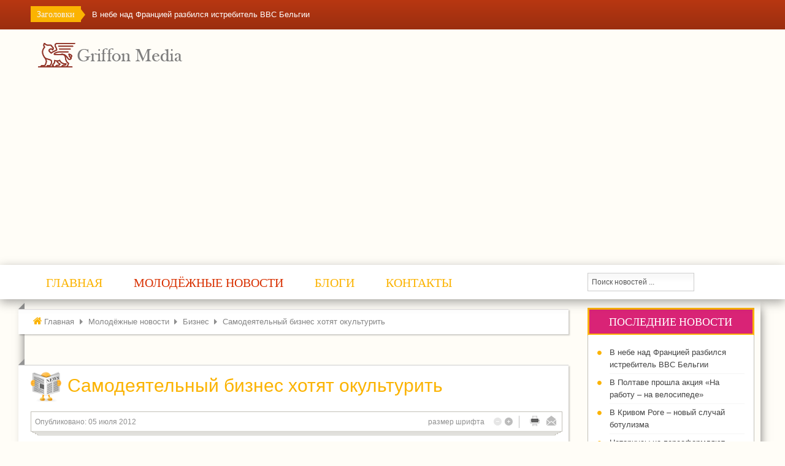

--- FILE ---
content_type: text/html; charset=utf-8
request_url: https://griffon.media/tidings/biznes/item/437-%D1%81%D0%B0%D0%BC%D0%BE%D0%B4%D0%B5%D1%8F%D1%82%D0%B5%D0%BB%D1%8C%D0%BD%D1%8B%D0%B9-%D0%B1%D0%B8%D0%B7%D0%BD%D0%B5%D1%81-%D1%85%D0%BE%D1%82%D1%8F%D1%82-%D0%BE%D0%BA%D1%83%D0%BB%D1%8C%D1%82%D1%83%D1%80%D0%B8%D1%82%D1%8C.html
body_size: 20558
content:


<!DOCTYPE html>
<html lang="ru-ru" prefix="og: http://ogp.me/ns# fb: http://www.facebook.com/2008/fbml og: http://opengraphprotocol.org/schema/">
<head>
<!-- Google tag (gtag.js) -->
<script async src="https://www.googletagmanager.com/gtag/js?id=G-EDWD3F0R4J"></script>
<script>
 window.dataLayer = window.dataLayer || [];
 function gtag(){dataLayer.push(arguments);}
 gtag('js', new Date());
 gtag('config', 'G-EDWD3F0R4J');
</script>


<base href="https://griffon.media/tidings/biznes/item/437-%D1%81%D0%B0%D0%BC%D0%BE%D0%B4%D0%B5%D1%8F%D1%82%D0%B5%D0%BB%D1%8C%D0%BD%D1%8B%D0%B9-%D0%B1%D0%B8%D0%B7%D0%BD%D0%B5%D1%81-%D1%85%D0%BE%D1%82%D1%8F%D1%82-%D0%BE%D0%BA%D1%83%D0%BB%D1%8C%D1%82%D1%83%D1%80%D0%B8%D1%82%D1%8C.html" />
	<meta http-equiv="content-type" content="text/html; charset=utf-8" />
	<meta name="twitter:card" content="summary_large_image" />
	<meta name="twitter:description" content="Для торговцев со стихийных рынков в Крыму хотят построить социальные рынки.Специально отвести места, для торговли овощами и фруктами с местных приусад..." />
	<meta name="twitter:title" content="Самодеятельный бизнес хотят окультурить" />
	<meta name="twitter:site" content="@ter_ua_news" />
	<meta name="twitter:creator" content="@ter_ua_news" />
	<meta name="twitter:image:src" content="https://griffon.media/media/k2/items/src/20e6d0dc79365d45f8620c21a172f633.jpg" />
	<meta name="title" content="Самодеятельный бизнес хотят окультурить" />
	<meta property="og:locale" content="ru_RU" />
	<meta property="og:type" content="website" />
	<meta property="og:title" content="Самодеятельный бизнес хотят окультурить" />
	<meta property="og:description" content="Для торговцев со стихийных рынков в Крыму хотят построить социальные рынки.Специально отвести места, для торговли овощами и фруктами с местных приусад..." />
	<meta property="og:url" content="https://griffon.media/tidings/biznes/item/437-%D1%81%D0%B0%D0%BC%D0%BE%D0%B4%D0%B5%D1%8F%D1%82%D0%B5%D0%BB%D1%8C%D0%BD%D1%8B%D0%B9-%D0%B1%D0%B8%D0%B7%D0%BD%D0%B5%D1%81-%D1%85%D0%BE%D1%82%D1%8F%D1%82-%D0%BE%D0%BA%D1%83%D0%BB%D1%8C%D1%82%D1%83%D1%80%D0%B8%D1%82%D1%8C.html" />
	<meta property="og:site_name" content="Griffon.Media - Молодежный портал!" />
	<meta property="og:image" content="https://griffon.media/media/k2/items/src/20e6d0dc79365d45f8620c21a172f633.jpg" />
	<meta property="og:image:width" content="592" />
	<meta property="og:image:height" content="485" />
	<meta property="og:headline" content="Самодеятельный бизнес хотят окультурить" />
	<meta property="article:published_time" content="2012-07-05T08:55:33+03:00" />
	<meta name="description" content="Для торговцев со стихийных рынков в Крыму хотят построить социальные рынки.Специально отвести места, для торговли овощами и фруктами с местных приусад..." />
	
	<title>Самодеятельный бизнес хотят окультурить</title>
	<link href="/templates/sj_teen/favicon.ico" rel="shortcut icon" type="image/vnd.microsoft.icon" />
	<link href="https://griffon.media/tidings/biznes/item/437-%D1%81%D0%B0%D0%BC%D0%BE%D0%B4%D0%B5%D1%8F%D1%82%D0%B5%D0%BB%D1%8C%D0%BD%D1%8B%D0%B9-%D0%B1%D0%B8%D0%B7%D0%BD%D0%B5%D1%81-%D1%85%D0%BE%D1%82%D1%8F%D1%82-%D0%BE%D0%BA%D1%83%D0%BB%D1%8C%D1%82%D1%83%D1%80%D0%B8%D1%82%D1%8C.html" rel="canonical" />
	<link href="//www.google.com" rel="dns-prefetch preconnect" />
	<link href="//www.google-analytics.com" rel="dns-prefetch preconnect" />
	<link href="//www.googletagmanager.com" rel="dns-prefetch preconnect" />
	<link href="//fonts.googleapis.com" rel="dns-prefetch preconnect" />
	<link href="//cdnjs.cloudflare.com" rel="dns-prefetch preconnect" />
	<link href="//www.youtube.com" rel="dns-prefetch preconnect" />
	<link href="//i.ytimg.com" rel="dns-prefetch preconnect" />
	<link href="//s.ytimg.com" rel="dns-prefetch preconnect" />
	<link href="//yt3.ggpht.com" rel="dns-prefetch preconnect" />
	<link href="//fonts.gstatic.com" rel="dns-prefetch preconnect" />
	<link href="//vse-zdes-ua.disqus.com" rel="dns-prefetch preconnect" />
	<link href="https://cdnjs.cloudflare.com/ajax/libs/magnific-popup.js/1.1.0/magnific-popup.min.css" rel="stylesheet" type="text/css" />
	<link href="https://cdnjs.cloudflare.com/ajax/libs/simple-line-icons/2.4.1/css/simple-line-icons.min.css" rel="stylesheet" type="text/css" />
	<link href="/components/com_k2/css/k2.css?v=2.9.0" rel="stylesheet" type="text/css" />
	<link href="/media/system/css/modal.css?fce09138a09489a46c61b32ba2e3f997" rel="stylesheet" type="text/css" />
	<link href="/templates/system/css/general.css" rel="stylesheet" type="text/css" />
	<link href="/templates/system/css/system.css" rel="stylesheet" type="text/css" />
	<link href="/templates/sj_teen/asset/bootstrap/css/bootstrap.css" rel="stylesheet" type="text/css" />
	<link href="/templates/sj_teen/asset/fonts/awesome/font-awesome.css" rel="stylesheet" type="text/css" />
	<link href="/templates/sj_teen/asset/fonts/socialico/font-socialico.css" rel="stylesheet" type="text/css" />
	<link href="/templates/sj_teen/css/template-yellow.css" rel="stylesheet" type="text/css" />
	<link href="/templates/sj_teen/css/bonus-page.css" rel="stylesheet" type="text/css" />
	<link href="/templates/sj_teen/css/your_css.css" rel="stylesheet" type="text/css" />
	<link href="/templates/sj_teen/css/pattern.css" rel="stylesheet" type="text/css" />
	<link href="/templates/sj_teen/asset/bootstrap/css/responsive.css" rel="stylesheet" type="text/css" />
	<link href="/templates/sj_teen/css/responsive.css" rel="stylesheet" type="text/css" />
	<link href="https://fonts.googleapis.com/css?family=Anton" rel="stylesheet" type="text/css" />
	<link href="/modules/mod_sj_k2_meganews/assets/css/meganews.css" rel="stylesheet" type="text/css" />
	<link href="/modules/mod_sj_k2_extraslider/assets/css/style.css" rel="stylesheet" type="text/css" />
	<link href="/modules/mod_sj_k2_extraslider/assets/css/css3.css" rel="stylesheet" type="text/css" />
	<link href="/media/k2splash/css/k2splash.css" rel="stylesheet" type="text/css" />
	<style type="text/css">

						/* K2 - Magnific Popup Overrides */
						.mfp-iframe-holder {padding:10px;}
						.mfp-iframe-holder .mfp-content {max-width:100%;width:100%;height:100%;}
						.mfp-iframe-scaler iframe {background:#fff;padding:10px;box-sizing:border-box;box-shadow:none;}
					
		#yt_menuposition #meganavigator ul.subnavi {
			position: static;
			left: auto;
			right: auto;
			box-shadow: none;
		}
		
		#meganavigator ul.subnavi>li {
			margin-left: 0;
		}
		
		#meganavigator ul.subnavi>li.first {
			margin-top: 0;
		}
	body.sj_teen{font-size:13px}body.sj_teen{font-family:arial,sans-serif;} h3.modtitle,
._menu ul.menu > li > a,
._menu ul.menu > li > .separator,
.sj-basic-news .bs-title a,
h1.componentheading,
.spl-title-inner,
ul.navi li.level1 > .item-link,
.slideshow .ns-item-title,
a.moduleItemTitle,
.event .mgi-box .item-title > a,
.teen-news2 .mgi-box .item-title > a,
.newsletter .title,
.news .acdm-header,
.popular-news .heading-title,
.popular-news .item-title > a,
.freebies a.tit,
.page-header h2.item-title > a,
.item-page .page-header h2,
div.catItemHeader h3.catItemTitle,
div.itemHeader h2.itemTitle,
div.itemAuthorLatest h3,
h3.itemAuthorName,
h3.itemCommentsCounter,
div.itemCommentsForm h3,
#submitCommentButton,
h3.latestItemTitle,
#Kunena #ktab a span,
#Kunena .kprofileboxcnt .kbutton,
#Kunena form#jumpto input.kbutton,
.kheader h2 span,
#Kunena input.kbutton,
ul.navi ul.level2 > li > .item-link > .menu-title,
.mega-group div.mega-group-title .item-link .menu-title,
div.contact h3.jicons-text,
.contact button,
.google-font,
h3.userItemTitle,
h2.tagItemTitle{font-family:Anton, serif !important}
body.sj_teen{
	background-color:#fffdf7 ;
	color:#444444 ;
}

body a{
	color:#fbb401 ;
}
#yt_slideshow,
#yt_header{background-color:#fffdf7 ;}

#yt_footer{background-color:#ffffff ;}
#yt_spotlight5{background-color:#3e3e3e ;}


	</style>
	<script type="application/json" class="joomla-script-options new">{"csrf.token":"f666ae2de413c888a6932b8fe943070d","system.paths":{"root":"","base":""}}</script>
	<script src="/plugins/system/yt/includes/admin/js/jquery.min.js" type="text/javascript"></script>
	<script src="/plugins/system/yt/includes/admin/js/jquery-noconflict.js" type="text/javascript"></script>
	<script src="/media/jui/js/jquery.min.js?fce09138a09489a46c61b32ba2e3f997" type="text/javascript"></script>
	<script src="/media/jui/js/jquery-noconflict.js?fce09138a09489a46c61b32ba2e3f997" type="text/javascript"></script>
	<script src="/media/jui/js/jquery-migrate.min.js?fce09138a09489a46c61b32ba2e3f997" type="text/javascript"></script>
	<script src="https://cdnjs.cloudflare.com/ajax/libs/magnific-popup.js/1.1.0/jquery.magnific-popup.min.js" type="text/javascript"></script>
	<script src="/media/k2/assets/js/k2.frontend.js?v=2.9.0&amp;sitepath=/" type="text/javascript"></script>
	<script src="/media/system/js/mootools-core.js?fce09138a09489a46c61b32ba2e3f997" type="text/javascript"></script>
	<script src="/media/system/js/core.js?fce09138a09489a46c61b32ba2e3f997" type="text/javascript"></script>
	<script src="/media/system/js/mootools-more.js?fce09138a09489a46c61b32ba2e3f997" type="text/javascript"></script>
	<script src="/media/system/js/modal.js?fce09138a09489a46c61b32ba2e3f997" type="text/javascript"></script>
	<script src="/media/jui/js/bootstrap.min.js?fce09138a09489a46c61b32ba2e3f997" type="text/javascript"></script>
	<script src="https://griffon.media/templates/sj_teen/js/yt-script.js" type="text/javascript"></script>
	<script src="https://griffon.media/templates/sj_teen/js/prettify.js" type="text/javascript"></script>
	<script src="https://griffon.media/templates/sj_teen/js/yt-extend.js" type="text/javascript"></script>
	<script src="https://griffon.media/templates/sj_teen/menusys/class/common/js/jquery.easing.1.3.js" type="text/javascript"></script>
	<script src="https://griffon.media/templates/sj_teen/menusys/class/mega/assets/jquery.megamenu.js" type="text/javascript"></script>
	<script src="/modules/mod_sj_k2_extraslider/assets/js/jcarousel.js" type="text/javascript"></script>
	<script src="/modules/mod_sj_k2_extraslider/assets/js/jquery.mousewheel.js" type="text/javascript"></script>
	<script src="/modules/mod_sj_k2_extraslider/assets/js/jquery.cj-swipe.js" type="text/javascript"></script>
	<script src="/media/k2splash/js/jcarousel.js" type="text/javascript"></script>
	<script type="text/javascript">

		jQuery(function($) {
			SqueezeBox.initialize({});
			SqueezeBox.assign($('a.modal').get(), {
				parse: 'rel'
			});
		});

		window.jModalClose = function () {
			SqueezeBox.close();
		};
		
		// Add extra modal close functionality for tinyMCE-based editors
		document.onreadystatechange = function () {
			if (document.readyState == 'interactive' && typeof tinyMCE != 'undefined' && tinyMCE)
			{
				if (typeof window.jModalClose_no_tinyMCE === 'undefined')
				{	
					window.jModalClose_no_tinyMCE = typeof(jModalClose) == 'function' ? jModalClose : false;
					
					jModalClose = function () {
						if (window.jModalClose_no_tinyMCE) window.jModalClose_no_tinyMCE.apply(this, arguments);
						tinyMCE.activeEditor.windowManager.close();
					};
				}
		
				if (typeof window.SqueezeBoxClose_no_tinyMCE === 'undefined')
				{
					if (typeof(SqueezeBox) == 'undefined') SqueezeBox = {};
					window.SqueezeBoxClose_no_tinyMCE = typeof(SqueezeBox.close) == 'function' ? SqueezeBox.close : false;
		
					SqueezeBox.close = function () {
						if (window.SqueezeBoxClose_no_tinyMCE) window.SqueezeBoxClose_no_tinyMCE.apply(this, arguments);
						tinyMCE.activeEditor.windowManager.close();
					};
				}
			}
		};
		
	</script>
	<script type="text/javascript">
	var TMPL_NAME = "sj_teen";
	var TMPL_COOKIE = ["direction","fontSize","fontName","templateColor","bgcolor","linkcolor","textcolor","header-bgimage","header-bgcolor","spotlight5-bgcolor","footer-bgcolor","footer-bgimage","templateLayout","menustyle","googleWebFont","activeNotice"];

	function MobileRedirectUrl(){
	 window.location.href = document.getElementById("yt-mobilemenu").value;
	}
</script>
	<script type="text/javascript">
  window.addEvent("domready", function(){
    if (typeof jQuery != "undefined" && typeof MooTools != "undefined" ) {
      Element.implement({
        hide: function(how, mode){
          return this;
        }
      });
    }
  });
</script>
	

	  <meta name="HandheldFriendly" content="true"/>
	<meta name="format-detection" content="telephone=no">
  <meta name="viewport" content="width=device-width, target-densitydpi=160dpi, minimum-scale=1.0, maximum-scale=1.0, user-scalable=no" />
  <meta http-equiv="content-type" content="text/html; charset=utf-8" />
  <!-- Suport IE8: media query, html5 -->
<!--[ if lt IE 9]>
<script src="https://griffon.media/templates/sj_teen/js/respond.min.js" type="text/javascript"></script>
<script src="https://griffon.media/templates/sj_teen/js/modernizr.min.js" type="text/javascript"></script>
<script src="http://html5shiv.googlecode.com/svn/trunk/html5.js"> </ script>
<[endif] -->
<script data-ad-client="ca-pub-2194692140497654" async src="https://pagead2.googlesyndication.com/pagead/js/adsbygoogle.js"></script>
</head>
<body id="bd" class="com_k2 view-item yellow sj_teen layout_main-right no-slider yt-jv3" onLoad="prettyPrint()">

	<section id="yt_wrapper">
		<a id="top" name="scroll-to-top"></a>
		<header id="yt_header1" class="block">						<div class="yt-main">
							<div class="yt-main-in1 container">
								<div class="yt-main-in2 row-fluid">
										<div id="position-0" class="span8">
			<!--<div class="yt-position-inner">-->
					
	<div id="sj_splash_17688720871222230677" class="sj-splash  slide" data-interval="5000" data-pause="hover">
		 
				<div class="spl-title">
			<span class="spl-title-inner">Заголовки</span>
		</div>
				<div class="spl-items">
			<div class="spl-items-inner">
								<div class="spl-item item  active" data-href="/tidings/proisshestviya/item/13071-v-nebe-nad-frantsiej-razbilsya-istrebitel-vvs-belgii.html" >
										<span class="spl-item-title">
						<a href="/tidings/proisshestviya/item/13071-v-nebe-nad-frantsiej-razbilsya-istrebitel-vvs-belgii.html" title="В небе над Францией разбился истребитель ВВС Бельгии" >
							В небе над Францией разбился истребитель ВВС Бельгии						</a>
					</span>
																			</div>
								<div class="spl-item item " data-href="/tidings/sport-i-ekstrim/item/13070-v-poltave-proshla-aktsiya-na-rabotu-na-velosipede.html" >
										<span class="spl-item-title">
						<a href="/tidings/sport-i-ekstrim/item/13070-v-poltave-proshla-aktsiya-na-rabotu-na-velosipede.html" title="В Полтаве прошла акция «На работу – на велосипеде»" >
							В Полтаве прошла акция «На работу – на велосипеде»						</a>
					</span>
																			</div>
								<div class="spl-item item " data-href="/tidings/zdorovie-i-seks/item/13068-v-krivom-roge-novyj-sluchaj-botulizma.html" >
										<span class="spl-item-title">
						<a href="/tidings/zdorovie-i-seks/item/13068-v-krivom-roge-novyj-sluchaj-botulizma.html" title="В Кривом Роге – новый случай ботулизма" >
							В Кривом Роге – новый случай ботулизма						</a>
					</span>
																			</div>
								<div class="spl-item item " data-href="/tidings/obshestvo/item/13067-notariusy-ne-pereoformlyayut-nedvizhimost-ukraintsam-s-dolgami.html" >
										<span class="spl-item-title">
						<a href="/tidings/obshestvo/item/13067-notariusy-ne-pereoformlyayut-nedvizhimost-ukraintsam-s-dolgami.html" title="Нотариусы не переоформляют недвижимость украинцам с долгами" >
							Нотариусы не переоформляют недвижимость украинцам с долгами						</a>
					</span>
																			</div>
								<div class="spl-item item " data-href="/tidings/internet/item/13065-ukraintsy-mogut-v-onlajn-rezhime-vybrat-vracha.html" >
										<span class="spl-item-title">
						<a href="/tidings/internet/item/13065-ukraintsy-mogut-v-onlajn-rezhime-vybrat-vracha.html" title="Украинцы могут в онлайн-режиме выбрать врача" >
							Украинцы могут в онлайн-режиме выбрать врача						</a>
					</span>
																			</div>
							</div>
		</div>
						
	</div>	
	
<script>
//<![CDATA[  					
	jQuery(function($){
		;(function(element){
			var $element = $(element);
			$element.each(function(){
				var $this = $(this), options = options = !$this.data('modal') && $.extend({}, $this.data());
				$this.jcarousel(options);
				$this.bind('jslide', function(e){
					var index = $(this).find(e.relatedTarget).index();
	
					// process for nav
					$('[data-jslide]').each(function(){
						var $nav = $(this), $navData = $nav.data(), href, $target = $($nav.attr('data-target') || (href = $nav.attr('href')) && href.replace(/.*(?=#[^\s]+$)/, ''));
						if ( !$target.is($this) ) return;
						if (typeof $navData.jslide == 'number' && $navData.jslide==index){
							$nav.addClass('sel');
						} else {
							$nav.removeClass('sel');
						}
					});
	
				});
			});
			return ;
			
		})('#sj_splash_17688720871222230677');
	});
//]]>	
</script>



			<!--</div>-->
		</div>
										</div>
							</div>
						</div>
          </header>			<header id="yt_header2" class="block">						<div class="yt-main">
							<div class="yt-main-in1 container">
								<div class="yt-main-in2 row-fluid">
										<div id="yt_logoposition" class="span8">
			



<div class="logo">
<a href="/" title="Griffon.Media - Молодежный портал!">
<img alt="Griffon.Media - Молодежный портал!" src="https://griffon.media/images/logo.png"/>
</a>
</div>




        </div>
										</div>
							</div>
						</div>
          </header>			<section id="yt_menuwrap" class="block">						<div class="yt-main">
							<div class="yt-main-in1 container">
								<div class="yt-main-in2 row-fluid">
										<div id="yt_menuposition" class="span9">
			<ul id="meganavigator" class="navi"><li class="level1 first">
	<a title="Главная" class="level1 first item-link" href="https://griffon.media/"><span class="menu-title">Главная</span></a>	
	</li>

<li class="active level1 havechild">
	<a title="Молодёжные новости" class="active level1 havechild item-link" href="/tidings.html"><span class="menu-title">Молодёжные новости</span></a>	
			<!-- open mega-content div -->
		<div class="level2 mega-content" >
			
			<div class="mega-content-inner" >
				
									<div class="mega-col first one" >
						<ul class="subnavi level2"><li class="active level2 first">
	<a title="Бизнес" class="active level2 first item-link" href="/tidings/biznes.html"><span class="menu-title">Бизнес</span></a>	
	</li>

<li class="level2">
	<a title="Здоровье и секс" class="level2 item-link" href="/tidings/zdorovie-i-seks.html"><span class="menu-title">Здоровье и секс</span></a>	
	</li>

<li class="level2">
	<a title="Интернет" class="level2 item-link" href="/tidings/internet.html"><span class="menu-title">Интернет</span></a>	
	</li>

<li class="level2">
	<a title="Общество" class="level2 item-link" href="/tidings/obshestvo.html"><span class="menu-title">Общество</span></a>	
	</li>

<li class="level2">
	<a title="Происшествия" class="level2 item-link" href="/tidings/proisshestviya.html"><span class="menu-title">Происшествия</span></a>	
	</li>

<li class="level2">
	<a title="Спорт и экстрим" class="level2 item-link" href="/tidings/sport-i-ekstrim.html"><span class="menu-title">Спорт и экстрим</span></a>	
	</li>

<li class="level2 last">
	<a title="Фотоновости" class="level2 last item-link" href="/tidings/fotonovosti.html"><span class="menu-title">Фотоновости</span></a>	
	</li>

</ul>					</div>
				
			</div>
		</div>
		</li>

<li class="level1 havechild">
	<a title="Блоги" class="level1 havechild item-link" href="/blogi.html"><span class="menu-title">Блоги</span></a>	
			<!-- open mega-content div -->
		<div class="level2 mega-content" >
			
			<div class="mega-content-inner" >
				
									<div class="mega-col first one" >
						<ul class="subnavi level2"><li class="level2 first">
	<a title="Пресс-релизы" class="level2 first item-link" href="/blogi/press-relizy.html"><span class="menu-title">Пресс-релизы</span></a>	
	</li>

<li class="level2">
	<a title="Авто-, мото" class="level2 item-link" href="/blogi/avto-moto.html"><span class="menu-title">Авто-, мото</span></a>	
	</li>

<li class="level2">
	<a title="Разное" class="level2 item-link" href="/blogi/raznoe.html"><span class="menu-title">Разное</span></a>	
	</li>

<li class="level2">
	<a title="Интерьер, мебель" class="level2 item-link" href="/blogi/interer-mebel.html"><span class="menu-title">Интерьер, мебель</span></a>	
	</li>

<li class="level2">
	<a title="Мода и стиль" class="level2 item-link" href="/blogi/moda-i-stil.html"><span class="menu-title">Мода и стиль</span></a>	
	</li>

<li class="level2">
	<a title="Недвижимость" class="level2 item-link" href="/blogi/nedvizhimost.html"><span class="menu-title">Недвижимость</span></a>	
	</li>

<li class="level2">
	<a title="Отдых и туризм" class="level2 item-link" href="/blogi/otdykh-i-turizm.html"><span class="menu-title">Отдых и туризм</span></a>	
	</li>

<li class="level2">
	<a title="Работа, бизнес" class="level2 item-link" href="/blogi/rabota-biznes.html"><span class="menu-title">Работа, бизнес</span></a>	
	</li>

<li class="level2">
	<a title="Религия, неопознанное" class="level2 item-link" href="/blogi/religiya-neopoznannoe.html"><span class="menu-title">Религия, неопознанное</span></a>	
	</li>

<li class="level2">
	<a title="Спортивный блог" class="level2 item-link" href="/blogi/sportivnyj-blog.html"><span class="menu-title">Спортивный блог</span></a>	
	</li>

<li class="level2">
	<a title="Строительство, ремонт" class="level2 item-link" href="/blogi/stroitelstvo-remont.html"><span class="menu-title">Строительство, ремонт</span></a>	
	</li>

<li class="level2">
	<a title="IT-технологии" class="level2 item-link" href="/blogi/it-tekhnologii.html"><span class="menu-title">IT-технологии</span></a>	
	</li>

<li class="level2">
	<a title="Юмор" class="level2 item-link" href="/blogi/yumor.html"><span class="menu-title">Юмор</span></a>	
	</li>

<li class="level2">
	<a title="Дом, семья, дети" class="level2 item-link" href="/blogi/dom-semya-deti.html"><span class="menu-title">Дом, семья, дети</span></a>	
	</li>

<li class="level2">
	<a title="Здоровье и красота" class="level2 item-link" href="/blogi/zdorove-i-krasota.html"><span class="menu-title">Здоровье и красота</span></a>	
	</li>

<li class="level2 last">
	<a title="Интернет-блог" class="level2 last item-link" href="/blogi/internet-blog.html"><span class="menu-title">Интернет-блог</span></a>	
	</li>

</ul>					</div>
				
			</div>
		</div>
		</li>

<li class="level1 last">
	<a title="Контакты" class="level1 last item-link" href="/kontakty.html"><span class="menu-title">Контакты</span></a>	
	</li>

</ul>	<script type="text/javascript">
		jQuery(function($){
      $('#meganavigator').megamenu({ 
      	'wrap':'#yt_menuwrap .container',
      	'easing': 'easeInOutCirc',
				'speed': '500',
				'justify': 'left'
      });
	  });
	</script>
	<div id="yt-responivemenu" class="yt-resmenu menu-selectbox">
<select id="yt_resmenu_selectbox" name="menu" onchange="MobileRedirectUrl()">  <option value='https://griffon.media/'>Главная</option>    <option selected="selected" value='/tidings.html'>Молодёжные новости</option>    <option selected="selected" value='/tidings/biznes.html'>-- Бизнес</option>    <option value='/tidings/zdorovie-i-seks.html'>-- Здоровье и секс</option>    <option value='/tidings/internet.html'>-- Интернет</option>    <option value='/tidings/obshestvo.html'>-- Общество</option>    <option value='/tidings/proisshestviya.html'>-- Происшествия</option>    <option value='/tidings/sport-i-ekstrim.html'>-- Спорт и экстрим</option>    <option value='/tidings/fotonovosti.html'>-- Фотоновости</option>    <option value='/blogi.html'>Блоги</option>    <option value='/blogi/press-relizy.html'>-- Пресс-релизы</option>    <option value='/blogi/avto-moto.html'>-- Авто-, мото</option>    <option value='/blogi/raznoe.html'>-- Разное</option>    <option value='/blogi/interer-mebel.html'>-- Интерьер, мебель</option>    <option value='/blogi/moda-i-stil.html'>-- Мода и стиль</option>    <option value='/blogi/nedvizhimost.html'>-- Недвижимость</option>    <option value='/blogi/otdykh-i-turizm.html'>-- Отдых и туризм</option>    <option value='/blogi/rabota-biznes.html'>-- Работа, бизнес</option>    <option value='/blogi/religiya-neopoznannoe.html'>-- Религия, неопознанное</option>    <option value='/blogi/sportivnyj-blog.html'>-- Спортивный блог</option>    <option value='/blogi/stroitelstvo-remont.html'>-- Строительство, ремонт</option>    <option value='/blogi/it-tekhnologii.html'>-- IT-технологии</option>    <option value='/blogi/yumor.html'>-- Юмор</option>    <option value='/blogi/dom-semya-deti.html'>-- Дом, семья, дети</option>    <option value='/blogi/zdorove-i-krasota.html'>-- Здоровье и красота</option>    <option value='/blogi/internet-blog.html'>-- Интернет-блог</option>    <option value='/kontakty.html'>Контакты</option>  </select>		<script type="text/javascript">
			function MobileRedirectUrl(){
			 window.location.href = document.getElementById("yt_resmenu_selectbox").value;
			}
		</script>
		</div>
    </div>
				<div id="position-3" class="span3">
			<!--<div class="yt-position-inner">-->
				
<div id="k2ModuleBox310" class="k2SearchBlock">
  <form action="/tidings/biznes/itemlist/search.html" method="get" autocomplete="off" class="k2SearchBlockForm">
    <input type="text" value="Поиск новостей ..." name="searchword" class="inputbox" onblur="if(this.value=='') this.value='Поиск новостей ...';" onfocus="if(this.value=='Поиск новостей ...') this.value='';" />

    
    
    
    
      </form>

  </div>

			<!--</div>-->
		</div>
										</div>
							</div>
						</div>
          </section>			<section id="content" class="content layout-mr nopos-
				 nopos-position-h1 nopos-position-h2 nopos-position-h3 nopos-position-h4 block">						<div class="yt-main">
							<div class="yt-main-in1 container">
								<div class="yt-main-in2 row-fluid">
    							<div id="content_main" class="span9"><div class="content-main-inner ">    	<div class="span12 no-minheight">
				<div id="system-message-container">
	</div>

      </div>
     		<div id="breadcrumb" class="span12">
			<!--<div class="yt-position-inner">-->
				  	<div class="module ">
	  	  <div class="modcontent clearfix">
		
<ul class="breadcrumb ">
<li class="active"><span class="divider"><i class="icon-home" rel="tooltip" title="Вы здесь: "></i></span></li><li><a href="/" class="pathway">Главная</a><span class="divider"><i class="icon-caret-right"></i></span><li><li><a href="/tidings.html" class="pathway">Молодёжные новости</a><span class="divider"><i class="icon-caret-right"></i></span><li><li><a href="/tidings/biznes.html" class="pathway">Бизнес</a><li><li><span class="divider"><i class="icon-caret-right"></i></span><span>Самодеятельный бизнес хотят окультурить</span><li></ul>
	  </div>
	</div>
  
			<!--</div>-->
		</div>
		     <div id="yt_component" class="span12 first">
      <div class="component-inner"><div class="component-inner2">
        ﻿

<!-- Start K2 Item Layout -->
<span id="startOfPageId437"></span>

<div class="wrap-item">
	<div id="k2Container" class="itemView no-modal">
		<!-- Plugins: BeforeDisplay -->
			
		<!-- K2 Plugins: K2BeforeDisplay -->
			
		<div class="itemHeader">
						<!-- Item title -->
			<h1 class="itemTitle">
					 
				<img class="noamp" src="/images/news.png" />Самодеятельный бизнес хотят окультурить	 
					 
			</h1>
				
					</div>
	
		<!-- Plugins: AfterDisplayTitle -->
			
		<!-- K2 Plugins: K2AfterDisplayTitle -->
				
		<div class="item-info clearfix">
						<!-- Date created -->
			<div class="itemDateCreated">
				Опубликовано: 05 июля 2012			</div>
						
						
						
						<div class="itemToolbar">
				<ul>
										<!-- Font Resizer -->
					<li class="font-size">
						<span class="itemTextResizerTitle">размер шрифта</span>
						<a href="#" id="fontDecrease">
							<span>уменьшить размер шрифта</span>
							<img src="/components/com_k2/images/system/blank.gif" alt="уменьшить размер шрифта" />
						</a>
						<a href="#" id="fontIncrease">
							<span>увеличить размер шрифта</span>
							<img src="/components/com_k2/images/system/blank.gif" alt="увеличить размер шрифта" />
						</a>
					</li>
							
										<!-- Print Button -->
					<li>
						<a class="itemPrintLink" rel="nofollow" href="/tidings/biznes/item/437-самодеятельный-бизнес-хотят-окультурить.html?tmpl=component&amp;print=1" onclick="window.open(this.href,'printWindow','width=900,height=600,location=no,menubar=no,resizable=yes,scrollbars=yes'); return false;">
							<span>Печать</span>
						</a>
					</li>
							
										<!-- Email Button -->
					<li>
						<a class="itemEmailLink" rel="nofollow" href="/component/mailto/?tmpl=component&amp;template=sj_teen&amp;link=f9eec7c42c7f1815ea20b4ae2163a78294c620a8" onclick="window.open(this.href,'emailWindow','width=400,height=350,location=no,menubar=no,resizable=no,scrollbars=no'); return false;">
							<span>Эл. почта</span>
						</a>
					</li>
							
					
		
							
									</ul>
			</div>
					</div>
	
			
		<div class="itemBody">
	
			<!-- Plugins: BeforeDisplayContent -->
				
			<!-- K2 Plugins: K2BeforeDisplayContent -->
				
						<!-- Item Image -->
			<div class="itemImageBlock">
				<span class="itemImage">
				 <a class="modal" rel="{handler: 'image'}" href="/media/k2/items/cache/20e6d0dc79365d45f8620c21a172f633_L.jpg" title="Нажмите для предварительного просмотра изображения">
					 <img src="/media/k2/items/cache/20e6d0dc79365d45f8620c21a172f633_L.jpg" alt="Самодеятельный бизнес хотят окультурить" style="width:640px; height:auto;" />
				 </a>
				</span>
				<!-- Image under plase -->				
					 
					 
				<div class="clr"></div>
			</div>
			
	
			
			
			
			
				
						<!-- Item text -->
			<div class="itemFullText">
				Для торговцев со стихийных рынков в Крыму хотят построить социальные рынки.<br /><br />Специально отвести места, для торговли овощами и фруктами с местных приусадебных участков, такие себе, облагороженные стихийные рынки, собираются создать в районах с многоэтажной застройкой. Людям хотят предложить цивилизованную альтернативу, с нормальными прилавками и туалетами для продавцов. Работать в таких условиях будет намного приятнее и эффективнее, уверены городские власти Симферополя. К тому же, делать покупки на социальных рынках будет безопаснее для населения. Чем такие рынки будут отличаться от обычных? Чиновники обещают сделать рыночный сбор на них минимальным.<br /> <br />Пока в горсовете Симферополе рассматривают варианты выгодного создания социальных рынков, с мест стихийной торговли продавцов вытесняют всеми возможными способами. Так на днях городской голова Виктор Агеев распорядился установить на местах скопления бабушек с яблочками в пакетиках и дедушек с медом в банках, специальные милицейские посты.<br /> <br />Ведь согласно отчету Игоря Мамотенко, начальника милиции общественной безопасности СГУ ГУ МВД Украины в АРК, стихийную торговлю на площади Куйбышева правоохранители смогли победить, только установив там специальный пост милиции. Теперь постоянный контроль ждет и других незаконных бизнесменов-дачников.<br /> <br />Мэр города в очередной раз подчеркнул, что в подобной стихийной торговле нарушаются все санитарные нормы, а значит, продукты с таких рынков могут нанести вред здоровью. Она мешает горожанам, также после себя продавцы оставляют горы мусора.<br /> <br />Крымская общественность к стихийной торговле относится по-разному. С одной стороны, продажа овощей и фруктов для пенсионеров, имеющих «смешные» пенсии, порой является единственным способом выжить. Также называют удобным расположение мест стихийных рынков: чаще всего свои импровизированные прилавки люди размещают близ остановок, на площадях и недалеко от жилых домов. Да и фрукты, выращенные на местных приусадебных участках, зачастую, вызывают меньше подозрений, чем привезенные «из-за моря».<br /> <br />С другой стороны, действительно, о соблюдении санитарных норм в таком «бизнесе» речь вообще не ведется. Фрукты и овощи порой лежат просто на земле, расфасованные в полиэтиленовые пакеты, молоко и молочные продукты хранятся в сомнительной таре, в течение нескольких часов находятся прямо под солнцем. Строительство социальных рынков с минимальными сборами с продавцов было выходом из сложившейся ситуации. Но торговцы не верят, что им предложат нормальные условия труда. Многие считают, что поборы на таких рынках все-таки будут, прежде всего, со стороны санитарных врачей и правоохранителей.			</div>
					 
				
			<div class="clr"></div>



				
			<!-- Plugins: AfterDisplayContent -->
				
			<!-- K2 Plugins: K2AfterDisplayContent -->
				
			<div class="clr"></div>
		</div>

				
		
			
			
			
			
		<div class="clr"></div>
	
			
		
	
				<!-- Item navigation -->
		<div class="itemNavigation">
			<span class="itemNavigationTitle">Это интересно:</span>
	
						<a class="itemPrevious" href="/tidings/biznes/item/419-аэропорт-во-львове-обновляет-услуги.html">
				Аэропорт во Львове обновляет услуги			</a>
				
						<a class="itemNext" href="/tidings/biznes/item/451-начинающий-предприниматель-из-мелитополя-стал-миллионером.html">
				Начинающий предприниматель из Мелитополя стал миллионером			</a>
				
		</div>
			
		<!-- Plugins: AfterDisplay -->
			 
		<!-- K2 Plugins: K2AfterDisplay -->
			 
				<!-- K2 Plugins: K2CommentsBlock -->
		<a name="itemCommentsAnchor" id="itemCommentsAnchor"></a>

					<div id="disqus_thread" class="itemComments"></div>
					
					<script type="text/javascript">
						var disqus_identifier = '437';
						var disqus_shortname = 'vse-zdes-ua';
						var disqus_url = 'https://griffon.media/tidings/biznes/item/437-%D1%81%D0%B0%D0%BC%D0%BE%D0%B4%D0%B5%D1%8F%D1%82%D0%B5%D0%BB%D1%8C%D0%BD%D1%8B%D0%B9-%D0%B1%D0%B8%D0%B7%D0%BD%D0%B5%D1%81-%D1%85%D0%BE%D1%82%D1%8F%D1%82-%D0%BE%D0%BA%D1%83%D0%BB%D1%8C%D1%82%D1%83%D1%80%D0%B8%D1%82%D1%8C.html';
						var disqus_config = function () { 
							this.language = "";
							};
							
							(function() {
							var dsq = document.createElement('script'); dsq.type = 'text/javascript'; dsq.async = true;
							dsq.src = '//vse-zdes-ua.disqus.com/embed.js';
							(document.getElementsByTagName('head')[0] || document.getElementsByTagName('body')[0]).appendChild(dsq);
							})();
							
							(function () {
							var s = document.createElement('script'); s.type = 'text/javascript'; s.async = true;
							s.src = '//vse-zdes-ua.disqus.com/count.js';
							(document.getElementsByTagName('head')[0] || document.getElementsByTagName('body')[0]).appendChild(s);
							}());
							
					</script>			
			
				
			
		<div class="clr"></div>
	</div>
</div>
<!-- End K2 Item Layout -->

<!-- JoomlaWorks "K2" (v2.9.0) | Learn more about K2 at http://getk2.org -->


      </div></div>
    </div>
		   </div></div> <div id="content_right" class="span3"><div class="content-right-in">		<div id="position-4" class="span12">
			<!--<div class="yt-position-inner">-->
				  	<div class="module bg_title4 teen-news3">
	  		  <h3 class="modtitle">Последние новости</h3>
	  	  <div class="modcontent clearfix">
		  
  <div id="mgi_wrap_505640241768872087" class="mgi-wrap theme3 preset01-1 preset02-1 preset03-1 preset04-1 preset05-1">
            
      <div class="mgi-box">           
                 
        <div class="mgi-items column1">                 
                      
            <div class="item-wrap ">
                          
              <div class="item-title">
	              <a href="/tidings/proisshestviya/item/13071-v-nebe-nad-frantsiej-razbilsya-istrebitel-vvs-belgii.html" >
	              	В небе над Францией разбился истребитель ВВС Бельгии	              </a>
              </div>
                                                                  
            </div> 
                        <div class="clear"></div>
                                  
            <div class="item-wrap ">
                          
              <div class="item-title">
	              <a href="/tidings/sport-i-ekstrim/item/13070-v-poltave-proshla-aktsiya-na-rabotu-na-velosipede.html" >
	              	В Полтаве прошла акция «На работу – на велосипеде»	              </a>
              </div>
                                                                  
            </div> 
                        <div class="clear"></div>
                                  
            <div class="item-wrap ">
                          
              <div class="item-title">
	              <a href="/tidings/zdorovie-i-seks/item/13068-v-krivom-roge-novyj-sluchaj-botulizma.html" >
	              	В Кривом Роге – новый случай ботулизма	              </a>
              </div>
                                                                  
            </div> 
                        <div class="clear"></div>
                                  
            <div class="item-wrap ">
                          
              <div class="item-title">
	              <a href="/tidings/obshestvo/item/13067-notariusy-ne-pereoformlyayut-nedvizhimost-ukraintsam-s-dolgami.html" >
	              	Нотариусы не переоформляют недвижимость украинцам с долгами	              </a>
              </div>
                                                                  
            </div> 
                        <div class="clear"></div>
                                  
            <div class="item-wrap ">
                          
              <div class="item-title">
	              <a href="/tidings/internet/item/13065-ukraintsy-mogut-v-onlajn-rezhime-vybrat-vracha.html" >
	              	Украинцы могут в онлайн-режиме выбрать врача	              </a>
              </div>
                                                                  
            </div> 
                        <div class="clear"></div>
                                  
            <div class="item-wrap ">
                          
              <div class="item-title">
	              <a href="/tidings/obshestvo/item/13064-v-ukraine-namereny-podnyat-minimalku.html" >
	              	В Украине намерены поднять «минималку»	              </a>
              </div>
                                                                  
            </div> 
                        <div class="clear"></div>
                                  
            <div class="item-wrap ">
                          
              <div class="item-title">
	              <a href="/tidings/fotonovosti/item/13062-usb-raz-emy-sistema-konditsionirovaniya-ukrzaliznytsya-obnovili-platskartnyj-vagon.html" >
	              	USB-разъемы, система кондиционирования: «Укрзализныця» обновили плацкартный вагон	              </a>
              </div>
                                                                  
            </div> 
                        <div class="clear"></div>
                                  
            <div class="item-wrap ">
                          
              <div class="item-title">
	              <a href="/tidings/sport-i-ekstrim/item/13061-ukraintsy-pervye-v-medalnom-zachete-na-chempionate-mira-po-greble-na-drakone.html" >
	              	Украинцы – первые в медальном зачете на Чемпионате мира по гребле на «Драконе»	              </a>
              </div>
                                                                  
            </div> 
                        <div class="clear"></div>
                                  
            <div class="item-wrap ">
                          
              <div class="item-title">
	              <a href="/tidings/proisshestviya/item/13060-v-odesse-gorel-pamyatnik-arkhitektury.html" >
	              	В Одессе горел памятник архитектуры	              </a>
              </div>
                                                                  
            </div> 
                        <div class="clear"></div>
                                  
            <div class="item-wrap ">
                          
              <div class="item-title">
	              <a href="/tidings/internet/item/13059-v-ukraine-mozhno-teper-onlajn-zakazat-zhd-vagon-dlya-lyudej-s-invalidnostyu.html" >
	              	В Украине можно теперь онлайн заказать жд-вагон для людей с инвалидностью	              </a>
              </div>
                                                                  
            </div> 
                        <div class="clear"></div>
                              
        </div> 
         
        <div class="view-all">            
          <a href="/tidings.html" >Молодежные новости</a>
        </div> 
                        
      </div><!--end mgi-box-->
	  		  	<div class="clr1"></div> 
     
                                
  </div><!--end mgi_wrap-->   
  
  	  </div>
	</div>
    	<div class="module _menu">
	  	  <div class="modcontent clearfix">
		

<p><a href="/pomosh.html"><img src="/images/main/deti.jpg" alt="" style="display: block; margin-left: auto; margin-right: auto;" /></a></p>
	  </div>
	</div>
  
			<!--</div>-->
		</div>
		</div></div> 								</div>
							</div>
						</div>
          </section>					<section id="yt_spotlight1" class="block">						<div class="yt-main">
							<div class="yt-main-in1 container">
								<div class="yt-main-in2 row-fluid">
										<div id="position-5" class="span12">
			<!--<div class="yt-position-inner">-->
				  	<div class="module blank popular-news">
	  	  <div class="modcontent clearfix">
				<!--[if lt IE 9]><div id="sjextraslider_11392018071768872087" class="sj-extraslider msie lt-ie9 slide extra-resp01-5 extra-resp02-5 extra-resp03-3 extra-resp04-1" data-interval="0" data-pause="hover"><![endif]-->
	<!--[if IE 9]><div id="sjextraslider_11392018071768872087" class="sj-extraslider msie slide extra-resp01-5 extra-resp02-5 extra-resp03-3 extra-resp04-1" data-interval="0" data-pause="hover"><![endif]-->
	<!--[if gt IE 9]><!--><div id="sjextraslider_11392018071768872087" class="sj-extraslider slide extra-resp01-5 extra-resp02-5 extra-resp03-3 extra-resp04-1"  data-interval="0" data-pause="hover"><!--<![endif]-->
				
				<div class="bar-wrap">
		<div class="tit-bar">
							<div class="heading-title">Фотоновости</div><!--end heading-title-->
						<div class="extraslider-control ">
								<ul class="nav-page">
										<li class="page">
							<a class="button-page sel" href="#sjextraslider_11392018071768872087" data-jslide="0"></a>
						</li>
											<li class="page">
							<a class="button-page " href="#sjextraslider_11392018071768872087" data-jslide="1"></a>
						</li>
									</ul>
							</div>
		</div>
		</div>
				
	  <div class="extraslider-inner">
	  								<div class="item active">
					<div class="line">
									<div class="item-wrap style1">
						<div class="item-wrap-inner">
														<div class="item-image">
								<img src="/cache/resized/1a086c6d0686dc23a454ab18ea100411.jpg" alt="cache/resized/1a086c6d0686dc23a454ab18ea100411.jpg"/>							</div>
																					<div class="item-info">
															<div class="item-title">
									<a href="/tidings/fotonovosti/item/13062-usb-raz-emy-sistema-konditsionirovaniya-ukrzaliznytsya-obnovili-platskartnyj-vagon.html" title="USB-разъемы, система кондиционирования: «Укрзализныця» обновили плацкартный вагон" >
										USB-разъемы, система кондиционирования: «Укрзализныця» обновили плацкартный вагон									</a>  			   
								</div>
														<div class="info-extend">
								<span class="moduleItemDateCreated">16 сентября 2019</span>
							</div>
								
							</div>
												</div> 
					</div>
										<div class="clr1"></div> 					
																<div class="item-wrap style1">
						<div class="item-wrap-inner">
														<div class="item-image">
								<img src="/cache/resized/682a63390982c513d99bfc52f7ac0f20.jpg" alt="cache/resized/682a63390982c513d99bfc52f7ac0f20.jpg"/>							</div>
																					<div class="item-info">
															<div class="item-title">
									<a href="/tidings/fotonovosti/item/13054-ukraintsy-obnaruzhili-v-antarktide-poteryannuyu-peshcheru.html" title="Украинцы обнаружили в Антарктиде «потерянную» пещеру" >
										Украинцы обнаружили в Антарктиде «потерянную» пещеру									</a>  			   
								</div>
														<div class="info-extend">
								<span class="moduleItemDateCreated">11 сентября 2019</span>
							</div>
								
							</div>
												</div> 
					</div>
										<div class="clr1 clr2"></div> 					
																<div class="item-wrap style1">
						<div class="item-wrap-inner">
														<div class="item-image">
								<img src="/cache/resized/c463c15c2d91b25b5e4fe81f4e58feec.jpg" alt="cache/resized/c463c15c2d91b25b5e4fe81f4e58feec.jpg"/>							</div>
																					<div class="item-info">
															<div class="item-title">
									<a href="/tidings/fotonovosti/item/13045-dneprovskij-shkolnik-sozdal-chudo-ochki.html" title="Днепровский школьник создал чудо-очки" >
										Днепровский школьник создал чудо-очки									</a>  			   
								</div>
														<div class="info-extend">
								<span class="moduleItemDateCreated">09 сентября 2019</span>
							</div>
								
							</div>
												</div> 
					</div>
										<div class="clr1 clr3"></div> 					
																<div class="item-wrap style1">
						<div class="item-wrap-inner">
														<div class="item-image">
								<img src="/cache/resized/1b6b77ee3c74f91204749847b6074b9e.jpg" alt="cache/resized/1b6b77ee3c74f91204749847b6074b9e.jpg"/>							</div>
																					<div class="item-info">
															<div class="item-title">
									<a href="/tidings/fotonovosti/item/13039-izvestnyj-povar-razrabotaet-menyu-dlya-shkolnikov-odessy.html" title="Известный повар разработает меню для школьников Одессы" >
										Известный повар разработает меню для школьников Одессы									</a>  			   
								</div>
														<div class="info-extend">
								<span class="moduleItemDateCreated">06 сентября 2019</span>
							</div>
								
							</div>
												</div> 
					</div>
										<div class="clr1 clr2 clr4"></div> 					
																<div class="item-wrap style1">
						<div class="item-wrap-inner">
														<div class="item-image">
								<img src="/cache/resized/9db975dfc67b5430dc014fb23346c152.jpg" alt="cache/resized/9db975dfc67b5430dc014fb23346c152.jpg"/>							</div>
																					<div class="item-info">
															<div class="item-title">
									<a href="/tidings/fotonovosti/item/13027-v-ukraine-startoval-novyj-uchebnyj-god.html" title="В Украине стартовал новый учебный год" >
										В Украине стартовал новый учебный год									</a>  			   
								</div>
														<div class="info-extend">
								<span class="moduleItemDateCreated">02 сентября 2019</span>
							</div>
								
							</div>
												</div> 
					</div>
										<div class="clr1 clr5"></div> 					
				 
					</div><!--line-->				
				</div><!--end item--> 
															<div class="item ">
					<div class="line">
									<div class="item-wrap style1">
						<div class="item-wrap-inner">
														<div class="item-image">
								<img src="/cache/resized/69b8eff4f69f5cccf841c5f42735d2bd.jpg" alt="cache/resized/69b8eff4f69f5cccf841c5f42735d2bd.jpg"/>							</div>
																					<div class="item-info">
															<div class="item-title">
									<a href="/tidings/fotonovosti/item/13013-poltavskie-volontery-posle-dnya-nezavisimosti-ubrali-v-parke-30-meshkov-musora.html" title="Полтавские волонтеры после Дня Независимости убрали в парке 30 мешков мусора" >
										Полтавские волонтеры после Дня Независимости убрали в парке 30 мешков мусора									</a>  			   
								</div>
														<div class="info-extend">
								<span class="moduleItemDateCreated">27 августа 2019</span>
							</div>
								
							</div>
												</div> 
					</div>
										<div class="clr1"></div> 					
																<div class="item-wrap style1">
						<div class="item-wrap-inner">
														<div class="item-image">
								<img src="/cache/resized/97ee1b53d8518b16e21d5c33fc5f8454.jpg" alt="cache/resized/97ee1b53d8518b16e21d5c33fc5f8454.jpg"/>							</div>
																					<div class="item-info">
															<div class="item-title">
									<a href="/tidings/fotonovosti/item/13006-pravovoj-festival-proshel-v-odnom-iz-prigorodnykh-lagerej-sumshchiny.html" title="Правовой фестиваль прошел в одном из пригородных лагерей Сумщины" >
										Правовой фестиваль прошел в одном из пригородных лагерей Сумщины									</a>  			   
								</div>
														<div class="info-extend">
								<span class="moduleItemDateCreated">23 августа 2019</span>
							</div>
								
							</div>
												</div> 
					</div>
										<div class="clr1 clr2"></div> 					
																<div class="item-wrap style1">
						<div class="item-wrap-inner">
														<div class="item-image">
								<img src="/cache/resized/b9b13604910b2490a10834e8223a1cb6.jpg" alt="cache/resized/b9b13604910b2490a10834e8223a1cb6.jpg"/>							</div>
																					<div class="item-info">
															<div class="item-title">
									<a href="/tidings/fotonovosti/item/12993-pozhar-na-kanarskikh-ostrovakh-evakuirovano-8-tysyach-chelovek.html" title="Пожар на Канарских островах: эвакуировано 8 тысяч человек" >
										Пожар на Канарских островах: эвакуировано 8 тысяч человек									</a>  			   
								</div>
														<div class="info-extend">
								<span class="moduleItemDateCreated">19 августа 2019</span>
							</div>
								
							</div>
												</div> 
					</div>
										<div class="clr1 clr3"></div> 					
																<div class="item-wrap style1">
						<div class="item-wrap-inner">
														<div class="item-image">
								<img src="/cache/resized/a9fc67099c22c1802a86113480d15d40.jpg" alt="cache/resized/a9fc67099c22c1802a86113480d15d40.jpg"/>							</div>
																					<div class="item-info">
															<div class="item-title">
									<a href="/tidings/fotonovosti/item/12989-shaurma-i-babushki-na-giroskuterakh-kartiny-dlya-nastroeniya-v-ofise-prezidenta.html" title="Шаурма и бабушки на гироскутерах: картины для настроения в офисе президента" >
										Шаурма и бабушки на гироскутерах: картины для настроения в офисе президента									</a>  			   
								</div>
														<div class="info-extend">
								<span class="moduleItemDateCreated">16 августа 2019</span>
							</div>
								
							</div>
												</div> 
					</div>
										<div class="clr1 clr2 clr4"></div> 					
																<div class="item-wrap style1">
						<div class="item-wrap-inner">
														<div class="item-image">
								<img src="/cache/resized/1ac8129667f8cea9f6a840ac731eec6c.jpg" alt="cache/resized/1ac8129667f8cea9f6a840ac731eec6c.jpg"/>							</div>
																					<div class="item-info">
															<div class="item-title">
									<a href="/tidings/fotonovosti/item/12974-v-karpatakh-para-vlyublennykh-pozhenilas-na-vershine-gory.html" title="В Карпатах пара влюбленных поженилась на вершине горы" >
										В Карпатах пара влюбленных поженилась на вершине горы									</a>  			   
								</div>
														<div class="info-extend">
								<span class="moduleItemDateCreated">12 августа 2019</span>
							</div>
								
							</div>
												</div> 
					</div>
										<div class="clr1 clr5"></div> 					
				 
					</div><!--line-->				
				</div><!--end item--> 
										
	  </div><!--end extraslider-inner -->
	  	  
		  </div>
<script>
//<![CDATA[  					
	jQuery(document).ready(function($){
			$('#sjextraslider_11392018071768872087').each(function(){
				var $this = $(this), options = options = !$this.data('modal') && $.extend({}, $this.data());
				$this.jcarousel(options);
				$this.bind('jslide', function(e){
					var index = $(this).find(e.relatedTarget).index();
					// process for nav
					$('[data-jslide]').each(function(){
						var $nav = $(this), $navData = $nav.data(), href, $target = $($nav.attr('data-target') || (href = $nav.attr('href')) && href.replace(/.*(?=#[^\s]+$)/, ''));
						if ( !$target.is($this) ) return;
						if (typeof $navData.jslide == 'number' && $navData.jslide==index){
							$nav.addClass('sel');
						} else {
							$nav.removeClass('sel');
						}
					});
				});
									$this.touchSwipeLeft(function(){
						$this.jcarousel('next');
					}
					);
					$this.touchSwipeRight(function(){
						$this.jcarousel('prev');
					});
					
				return ;
			});
			
	});
//]]>	
</script>
	




	  </div>
	</div>
  
			<!--</div>-->
		</div>
										</div>
							</div>
						</div>
          </section>			<section id="yt_spotlight2" class="block">						<div class="yt-main">
							<div class="yt-main-in1 container">
								<div class="yt-main-in2 row-fluid">
										<div id="position-6" class="span3">
			<!--<div class="yt-position-inner">-->
				  	<div class="module bg_title4 teen-news3">
	  		  <h3 class="modtitle">Мода и стиль</h3>
	  	  <div class="modcontent clearfix">
		  
  <div id="mgi_wrap_17431268241768872087" class="mgi-wrap theme3 preset01-1 preset02-1 preset03-1 preset04-1 preset05-1">
            
      <div class="mgi-box">           
                 
        <div class="mgi-items column1">                 
                      
            <div class="item-wrap ">
                          
              <div class="item-title">
	              <a href="/blogi/moda-i-stil/item/13043-shuba-iz-mutona-chto-eto-za-mekh-osobennosti-kak-vybrat.html" >
	              	Шуба из мутона: что это за мех, особенности, как выбрать	              </a>
              </div>
                                                                  
            </div> 
                        <div class="clear"></div>
                                  
            <div class="item-wrap ">
                          
              <div class="item-title">
	              <a href="/blogi/moda-i-stil/item/13022-luchshie-proizvoditeli-materialov-dlya-narashchivaniya-resnits.html" >
	              	Лучшие производители материалов для наращивания ресниц	              </a>
              </div>
                                                                  
            </div> 
                        <div class="clear"></div>
                                  
            <div class="item-wrap ">
                          
              <div class="item-title">
	              <a href="/blogi/moda-i-stil/item/13009-dizajn-manikyura-v-2019-2020-modnye-tendentsii-obzor-foto.html" >
	              	Дизайн маникюра в 2019-2020: модные тенденции, обзор, фото	              </a>
              </div>
                                                                  
            </div> 
                        <div class="clear"></div>
                                  
            <div class="item-wrap ">
                          
              <div class="item-title">
	              <a href="/blogi/moda-i-stil/item/12977-obruchalnye-kolechki-iz-zheltogo-zolota-ustarevshij-trend-ili-klassika.html" >
	              	Обручальные колечки из желтого золота: устаревший тренд или классика	              </a>
              </div>
                                                                  
            </div> 
                        <div class="clear"></div>
                                  
            <div class="item-wrap ">
                          
              <div class="item-title">
	              <a href="/blogi/moda-i-stil/item/12881-modnye-tendentsii-manikyura-2019-2020-obzor-foto.html" >
	              	Модные тенденции маникюра 2019-2020: обзор, фото	              </a>
              </div>
                                                                  
            </div> 
                        <div class="clear"></div>
                              
        </div> 
         
        <div class="view-all">            
          <a href="/blogi/moda-i-stil.html" >Мода и стиль</a>
        </div> 
                        
      </div><!--end mgi-box-->
	  		  	<div class="clr1"></div> 
     
                                
  </div><!--end mgi_wrap-->   
  
  	  </div>
	</div>
    	<div class="module bg_title4 teen-news3">
	  		  <h3 class="modtitle">Авто-, мото</h3>
	  	  <div class="modcontent clearfix">
		  
  <div id="mgi_wrap_2670686131768872087" class="mgi-wrap theme3 preset01-1 preset02-1 preset03-1 preset04-1 preset05-1">
            
      <div class="mgi-box">           
                 
        <div class="mgi-items column1">                 
                      
            <div class="item-wrap ">
                          
              <div class="item-title">
	              <a href="/blogi/avto-moto/item/12952-mazda-3-tipichnye-polomki-i-neispravnosti.html" >
	              	Mazda 3: типичные поломки и неисправности	              </a>
              </div>
                                                                  
            </div> 
                        <div class="clear"></div>
                                  
            <div class="item-wrap ">
                          
              <div class="item-title">
	              <a href="/blogi/avto-moto/item/12951-avto-iz-ssha-plyusy-i-minusy-osobennosti-dostavki-i-oformleniya.html" >
	              	Авто из США: плюсы и минусы, особенности доставки и оформления	              </a>
              </div>
                                                                  
            </div> 
                        <div class="clear"></div>
                                  
            <div class="item-wrap ">
                          
              <div class="item-title">
	              <a href="/blogi/avto-moto/item/12908-kakuyu-mojku-vysokogo-davleniya-vybrat-dlya-avtomobilya-obzor-byudzhetnykh-modelej.html" >
	              	Какую мойку высокого давления выбрать для автомобиля: обзор бюджетных моделей	              </a>
              </div>
                                                                  
            </div> 
                        <div class="clear"></div>
                                  
            <div class="item-wrap ">
                          
              <div class="item-title">
	              <a href="/blogi/avto-moto/item/12615-osobennosti-vybora-kenguryatnikov-dlya-avtomobilej.html" >
	              	Особенности выбора кенгурятников для автомобилей	              </a>
              </div>
                                                                  
            </div> 
                        <div class="clear"></div>
                                  
            <div class="item-wrap ">
                          
              <div class="item-title">
	              <a href="/blogi/avto-moto/item/12437-pravila-pokupki-elektromashin-s-probegom.html" >
	              	Правила покупки электромашин с пробегом	              </a>
              </div>
                                                                  
            </div> 
                        <div class="clear"></div>
                              
        </div> 
         
        <div class="view-all">            
          <a href="/blogi/avto-moto.html" >Авто-, мото</a>
        </div> 
                        
      </div><!--end mgi-box-->
	  		  	<div class="clr1"></div> 
     
                                
  </div><!--end mgi_wrap-->   
  
  	  </div>
	</div>
    	<div class="module bg_title4 teen-news3">
	  		  <h3 class="modtitle">Дом, семья, дети</h3>
	  	  <div class="modcontent clearfix">
		  
  <div id="mgi_wrap_9267885271768872087" class="mgi-wrap theme3 preset01-1 preset02-1 preset03-1 preset04-1 preset05-1">
            
      <div class="mgi-box">           
                 
        <div class="mgi-items column1">                 
                      
            <div class="item-wrap ">
                          
              <div class="item-title">
	              <a href="/blogi/dom-semya-deti/item/13012-grili-weber-sekret-populyarnosti.html" >
	              	Грили Weber. Секрет популярности	              </a>
              </div>
                                                                  
            </div> 
                        <div class="clear"></div>
                                  
            <div class="item-wrap ">
                          
              <div class="item-title">
	              <a href="/blogi/dom-semya-deti/item/12991-osobennosti-vybora-domofona-dlya-ofisa-kvartiry-i-chastnogo-doma.html" >
	              	Особенности выбора домофона для офиса, квартиры и частного дома	              </a>
              </div>
                                                                  
            </div> 
                        <div class="clear"></div>
                                  
            <div class="item-wrap ">
                          
              <div class="item-title">
	              <a href="/blogi/dom-semya-deti/item/12980-kak-pravilno-kupit-pukhovoe-odeyalo.html" >
	              	Как правильно купить пуховое одеяло?	              </a>
              </div>
                                                                  
            </div> 
                        <div class="clear"></div>
                                  
            <div class="item-wrap ">
                          
              <div class="item-title">
	              <a href="/blogi/dom-semya-deti/item/12973-kak-pravilno-pylesosit-kvartiru-poleznye-sovety.html" >
	              	Как правильно пылесосить квартиру: полезные советы	              </a>
              </div>
                                                                  
            </div> 
                        <div class="clear"></div>
                                  
            <div class="item-wrap ">
                          
              <div class="item-title">
	              <a href="/blogi/dom-semya-deti/item/12912-svadba-osenyu-interesnye-idei-oformleniya-i-provedeniya-torzhestva.html" >
	              	Свадьба осенью: интересные идеи оформления и проведения торжества	              </a>
              </div>
                                                                  
            </div> 
                        <div class="clear"></div>
                              
        </div> 
         
        <div class="view-all">            
          <a href="/blogi/dom-semya-deti.html" >Дом, семья, дети</a>
        </div> 
                        
      </div><!--end mgi-box-->
	  		  	<div class="clr1"></div> 
     
                                
  </div><!--end mgi_wrap-->   
  
  	  </div>
	</div>
    	<div class="module bg_title4 teen-news3">
	  		  <h3 class="modtitle">Строительство, ремонт</h3>
	  	  <div class="modcontent clearfix">
		  
  <div id="mgi_wrap_10392313091768872087" class="mgi-wrap theme3 preset01-1 preset02-1 preset03-1 preset04-1 preset05-1">
            
      <div class="mgi-box">           
                 
        <div class="mgi-items column1">                 
                      
            <div class="item-wrap ">
                          
              <div class="item-title">
	              <a href="/blogi/stroitelstvo-remont/item/13051-osobennosti-uborki-kvartiry-posle-remonta-pochemu-vygodnee-nanyat-kliningovuyu-kompaniyu.html" >
	              	Особенности уборки квартиры после ремонта: почему выгоднее нанять клининговую компанию	              </a>
              </div>
                                                                  
            </div> 
                        <div class="clear"></div>
                                  
            <div class="item-wrap ">
                          
              <div class="item-title">
	              <a href="/blogi/stroitelstvo-remont/item/13050-burenie-skvazhiny-na-vodu-sposoby-kak-eto-proiskhodit.html" >
	              	Бурение скважины на воду: способы, как это происходит	              </a>
              </div>
                                                                  
            </div> 
                        <div class="clear"></div>
                                  
            <div class="item-wrap ">
                          
              <div class="item-title">
	              <a href="/blogi/stroitelstvo-remont/item/13042-uteplenie-fasada-vidy-kakoj-material-luchshe-plyusy-i-minusy.html" >
	              	Утепление фасада: виды, какой материал лучше, плюсы и минусы	              </a>
              </div>
                                                                  
            </div> 
                        <div class="clear"></div>
                                  
            <div class="item-wrap ">
                          
              <div class="item-title">
	              <a href="/blogi/stroitelstvo-remont/item/13036-sistemy-konditsionirovaniya-i-ventilyatsii-vozdukha-v-zdanii-vidy-i-osobennosti.html" >
	              	Системы кондиционирования и вентиляции воздуха в здании: виды и особенности	              </a>
              </div>
                                                                  
            </div> 
                        <div class="clear"></div>
                                  
            <div class="item-wrap ">
                          
              <div class="item-title">
	              <a href="/blogi/stroitelstvo-remont/item/13015-pochemu-stoit-kupit-metallocherepitsu-maksima.html" >
	              	Почему стоит купить металлочерепицу Максима?	              </a>
              </div>
                                                                  
            </div> 
                        <div class="clear"></div>
                              
        </div> 
         
        <div class="view-all">            
          <a href="/blogi/stroitelstvo-remont.html" >Строительство, ремонт</a>
        </div> 
                        
      </div><!--end mgi-box-->
	  		  	<div class="clr1"></div> 
     
                                
  </div><!--end mgi_wrap-->   
  
  	  </div>
	</div>
  
			<!--</div>-->
		</div>
				<div id="position-7" class="span3">
			<!--<div class="yt-position-inner">-->
				  	<div class="module bg_title4 teen-news3">
	  		  <h3 class="modtitle">Недвижимость</h3>
	  	  <div class="modcontent clearfix">
		  
  <div id="mgi_wrap_11082491071768872087" class="mgi-wrap theme3 preset01-1 preset02-1 preset03-1 preset04-1 preset05-1">
            
      <div class="mgi-box">           
                 
        <div class="mgi-items column1">                 
                      
            <div class="item-wrap ">
                          
              <div class="item-title">
	              <a href="/blogi/nedvizhimost/item/12829-kompaniya-omoks-zastrojshchik-i-developer.html" >
	              	Компания «ОМОКС»: застройщик и девелопер (Киев)	              </a>
              </div>
                                                                  
            </div> 
                        <div class="clear"></div>
                                  
            <div class="item-wrap ">
                          
              <div class="item-title">
	              <a href="/blogi/nedvizhimost/item/12820-berezhanskij-novyj-zhk-v-samom-komfortom-rajone-kieva.html" >
	              	«Бережанский» - новый ЖК в самом комфортом районе Киева	              </a>
              </div>
                                                                  
            </div> 
                        <div class="clear"></div>
                                  
            <div class="item-wrap ">
                          
              <div class="item-title">
	              <a href="/blogi/nedvizhimost/item/12737-sekrety-pravilnogo-vybora-s-jomnoj-kvartiry.html" >
	              	Секреты правильного выбора съёмной квартиры	              </a>
              </div>
                                                                  
            </div> 
                        <div class="clear"></div>
                                  
            <div class="item-wrap ">
                          
              <div class="item-title">
	              <a href="/blogi/nedvizhimost/item/12722-zhiloj-kompleks-baggovutovskij-novostroj-v-tsentre-stolitsy.html" >
	              	Жилой комплекс «Багговутовский» - новострой в центре столицы	              </a>
              </div>
                                                                  
            </div> 
                        <div class="clear"></div>
                                  
            <div class="item-wrap ">
                          
              <div class="item-title">
	              <a href="/blogi/nedvizhimost/item/12620-riverstone-novyj-zhiloj-kompleks-na-beregu-dnepra.html" >
	              	«Riverstone» - новый жилой комплекс на берегу Днепра	              </a>
              </div>
                                                                  
            </div> 
                        <div class="clear"></div>
                              
        </div> 
         
        <div class="view-all">            
          <a href="/blogi/nedvizhimost.html" >Недвижимость</a>
        </div> 
                        
      </div><!--end mgi-box-->
	  		  	<div class="clr1"></div> 
     
                                
  </div><!--end mgi_wrap-->   
  
  	  </div>
	</div>
    	<div class="module bg_title4 teen-news3">
	  		  <h3 class="modtitle">Здоровье и красота</h3>
	  	  <div class="modcontent clearfix">
		  
  <div id="mgi_wrap_10134331351768872087" class="mgi-wrap theme3 preset01-1 preset02-1 preset03-1 preset04-1 preset05-1">
            
      <div class="mgi-box">           
                 
        <div class="mgi-items column1">                 
                      
            <div class="item-wrap ">
                          
              <div class="item-title">
	              <a href="/blogi/zdorove-i-krasota/item/13057-kak-vybrat-kachestvennyj-tonometr.html" >
	              	Как выбрать качественный тонометр	              </a>
              </div>
                                                                  
            </div> 
                        <div class="clear"></div>
                                  
            <div class="item-wrap ">
                          
              <div class="item-title">
	              <a href="/blogi/zdorove-i-krasota/item/13018-chistka-zubov-air-flow-ili-ultrazvukom-chto-luchshe-plyusy-i-minusy.html" >
	              	Чистка зубов Air-flow или ультразвуком: что лучше, плюсы и минусы	              </a>
              </div>
                                                                  
            </div> 
                        <div class="clear"></div>
                                  
            <div class="item-wrap ">
                          
              <div class="item-title">
	              <a href="/blogi/zdorove-i-krasota/item/12936-kak-pravilno-pitatsya-v-ofise-esli-net-stolovoj.html" >
	              	Как правильно питаться в офисе, если нет столовой	              </a>
              </div>
                                                                  
            </div> 
                        <div class="clear"></div>
                                  
            <div class="item-wrap ">
                          
              <div class="item-title">
	              <a href="/blogi/zdorove-i-krasota/item/12830-lampa-dlya-manikyura-dlya-chego-nuzhna-i-kak-vybrat.html" >
	              	Лампа для маникюра: для чего нужна и как выбрать	              </a>
              </div>
                                                                  
            </div> 
                        <div class="clear"></div>
                                  
            <div class="item-wrap ">
                          
              <div class="item-title">
	              <a href="/blogi/zdorove-i-krasota/item/12806-mikrotokovaya-terapiya-krasota-bez-boli.html" >
	              	Микротоковая терапия: красота без боли	              </a>
              </div>
                                                                  
            </div> 
                        <div class="clear"></div>
                              
        </div> 
         
        <div class="view-all">            
          <a href="/blogi/zdorove-i-krasota.html" >Здоровье и красота</a>
        </div> 
                        
      </div><!--end mgi-box-->
	  		  	<div class="clr1"></div> 
     
                                
  </div><!--end mgi_wrap-->   
  
  	  </div>
	</div>
    	<div class="module bg_title4 teen-news3">
	  		  <h3 class="modtitle">Интернет-блог</h3>
	  	  <div class="modcontent clearfix">
		  
  <div id="mgi_wrap_6012472691768872087" class="mgi-wrap theme3 preset01-1 preset02-1 preset03-1 preset04-1 preset05-1">
            
      <div class="mgi-box">           
                 
        <div class="mgi-items column1">                 
                      
            <div class="item-wrap ">
                          
              <div class="item-title">
	              <a href="/blogi/internet-blog/item/13074-top-5-kosmicheskikh-mmorpg-igr-na-pk-s-otkrytym-mirom.html" >
	              	Топ 5 космических MMORPG игр на ПК с открытым миром	              </a>
              </div>
                                                                  
            </div> 
                        <div class="clear"></div>
                                  
            <div class="item-wrap ">
                          
              <div class="item-title">
	              <a href="/blogi/internet-blog/item/13034-kak-sdelat-fon-prozrachnym-u-kartinki-onlajn-i-besplatno-za-5-minut.html" >
	              	Как сделать фон прозрачным у картинки онлайн и бесплатно за 5 минут	              </a>
              </div>
                                                                  
            </div> 
                        <div class="clear"></div>
                                  
            <div class="item-wrap ">
                          
              <div class="item-title">
	              <a href="/blogi/internet-blog/item/13031-kakoj-algoritm-prodvizheniya-s-pomoshchyu-kraud-ssylok.html" >
	              	Какой алгоритм продвижения с помощью крауд-ссылок?	              </a>
              </div>
                                                                  
            </div> 
                        <div class="clear"></div>
                                  
            <div class="item-wrap ">
                          
              <div class="item-title">
	              <a href="/blogi/internet-blog/item/12976-kak-bystro-sozdat-krasivuyu-infografiku.html" >
	              	Как быстро создать красивую инфографику	              </a>
              </div>
                                                                  
            </div> 
                        <div class="clear"></div>
                                  
            <div class="item-wrap ">
                          
              <div class="item-title">
	              <a href="/blogi/internet-blog/item/12852-veb-analitika-ponyatie-tseli.html" >
	              	Веб-аналитика: понятие, цели	              </a>
              </div>
                                                                  
            </div> 
                        <div class="clear"></div>
                              
        </div> 
         
        <div class="view-all">            
          <a href="/blogi/internet-blog.html" >Интернет-блог</a>
        </div> 
                        
      </div><!--end mgi-box-->
	  		  	<div class="clr1"></div> 
     
                                
  </div><!--end mgi_wrap-->   
  
  	  </div>
	</div>
  
			<!--</div>-->
		</div>
				<div id="position-8" class="span3">
			<!--<div class="yt-position-inner">-->
				  	<div class="module bg_title4 teen-news3">
	  		  <h3 class="modtitle">Интерьер, мебель</h3>
	  	  <div class="modcontent clearfix">
		  
  <div id="mgi_wrap_20987307781768872087" class="mgi-wrap theme3 preset01-1 preset02-1 preset03-1 preset04-1 preset05-1">
            
      <div class="mgi-box">           
                 
        <div class="mgi-items column1">                 
                      
            <div class="item-wrap ">
                          
              <div class="item-title">
	              <a href="/blogi/interer-mebel/item/13052-kriterii-vybora-krovati-v-spalnyu.html" >
	              	Критерии выбора кровати в спальню	              </a>
              </div>
                                                                  
            </div> 
                        <div class="clear"></div>
                                  
            <div class="item-wrap ">
                          
              <div class="item-title">
	              <a href="/blogi/interer-mebel/item/13025-uglovoj-shkaf-kupe-v-gostinuyu-interesnye-idei-dizajna-foto.html" >
	              	Угловой шкаф купе в гостиную: интересные идеи дизайна, фото	              </a>
              </div>
                                                                  
            </div> 
                        <div class="clear"></div>
                                  
            <div class="item-wrap ">
                          
              <div class="item-title">
	              <a href="/blogi/interer-mebel/item/12994-detskaya-komnata.html" >
	              	Детская комната	              </a>
              </div>
                                                                  
            </div> 
                        <div class="clear"></div>
                                  
            <div class="item-wrap ">
                          
              <div class="item-title">
	              <a href="/blogi/interer-mebel/item/12731-shkaf-v-spalnyu-kak-vybrat-i-raspolozhit-kakie-dveri-luchshe.html" >
	              	Шкаф в спальню: как выбрать и расположить, какие двери лучше	              </a>
              </div>
                                                                  
            </div> 
                        <div class="clear"></div>
                                  
            <div class="item-wrap ">
                          
              <div class="item-title">
	              <a href="/blogi/interer-mebel/item/12718-zanaveski-na-malenkuyu-kukhnyu-sovremennye-idei-foto.html" >
	              	Занавески на маленькую кухню: современные идеи, фото	              </a>
              </div>
                                                                  
            </div> 
                        <div class="clear"></div>
                              
        </div> 
         
        <div class="view-all">            
          <a href="/blogi/interer-mebel.html" >Интерьер, мебель</a>
        </div> 
                        
      </div><!--end mgi-box-->
	  		  	<div class="clr1"></div> 
     
                                
  </div><!--end mgi_wrap-->   
  
  	  </div>
	</div>
    	<div class="module bg_title4 teen-news3">
	  		  <h3 class="modtitle">Отдых и туризм</h3>
	  	  <div class="modcontent clearfix">
		  
  <div id="mgi_wrap_11659482541768872087" class="mgi-wrap theme3 preset01-1 preset02-1 preset03-1 preset04-1 preset05-1">
            
      <div class="mgi-box">           
                 
        <div class="mgi-items column1">                 
                      
            <div class="item-wrap ">
                          
              <div class="item-title">
	              <a href="/blogi/otdykh-i-turizm/item/13004-putevka-v-truskavets-poekhali-za-vosstanovleniem.html" >
	              	Путевка в Трускавец – поехали за восстановлением	              </a>
              </div>
                                                                  
            </div> 
                        <div class="clear"></div>
                                  
            <div class="item-wrap ">
                          
              <div class="item-title">
	              <a href="/blogi/otdykh-i-turizm/item/13001-sila-mineralnoji-vodi-tsilyushchi-vlastivosti-dzherel-i-krashchi-kompleksi-krajini-dlya-vidpochinku.html" >
	              	Сила мінеральної води: цілющі властивості джерел і кращі комплекси країни для відпочинку	              </a>
              </div>
                                                                  
            </div> 
                        <div class="clear"></div>
                                  
            <div class="item-wrap ">
                          
              <div class="item-title">
	              <a href="/blogi/otdykh-i-turizm/item/12984-na-zametku-puteshestvenniku-neobychnye-oteli-kieva-v-kotorykh-stoit-poselitsya.html" >
	              	На заметку путешественнику: необычные отели Киева, в которых стоит поселиться	              </a>
              </div>
                                                                  
            </div> 
                        <div class="clear"></div>
                                  
            <div class="item-wrap ">
                          
              <div class="item-title">
	              <a href="/blogi/otdykh-i-turizm/item/12944-chto-delat-v-sluchae-uteri-bagazha.html" >
	              	Что делать в случае утери багажа	              </a>
              </div>
                                                                  
            </div> 
                        <div class="clear"></div>
                                  
            <div class="item-wrap ">
                          
              <div class="item-title">
	              <a href="/blogi/otdykh-i-turizm/item/12805-otpravlyaemsya-v-dorogu-kak-vybrat-chemodan.html" >
	              	Отправляемся в дорогу: как выбрать чемодан?	              </a>
              </div>
                                                                  
            </div> 
                        <div class="clear"></div>
                              
        </div> 
         
        <div class="view-all">            
          <a href="/blogi/otdykh-i-turizm.html" >Отдых и туризм</a>
        </div> 
                        
      </div><!--end mgi-box-->
	  		  	<div class="clr1"></div> 
     
                                
  </div><!--end mgi_wrap-->   
  
  	  </div>
	</div>
    	<div class="module bg_title4 teen-news3">
	  		  <h3 class="modtitle">Работа, бизнес</h3>
	  	  <div class="modcontent clearfix">
		  
  <div id="mgi_wrap_2760973091768872087" class="mgi-wrap theme3 preset01-1 preset02-1 preset03-1 preset04-1 preset05-1">
            
      <div class="mgi-box">           
                 
        <div class="mgi-items column1">                 
                      
            <div class="item-wrap ">
                          
              <div class="item-title">
	              <a href="/blogi/rabota-biznes/item/13069-pokupka-kvartiry-cherez-agentstvo-nedvizhimosti-chto-nuzhno-znat.html" >
	              	Покупка квартиры через агентство недвижимости: что нужно знать	              </a>
              </div>
                                                                  
            </div> 
                        <div class="clear"></div>
                                  
            <div class="item-wrap ">
                          
              <div class="item-title">
	              <a href="/blogi/rabota-biznes/item/12987-kak-vesti-sebya-na-doprose-u-sledovatelya-v-kachestve-svidetelya-sovety-advokata.html" >
	              	Как вести себя на допросе у следователя в качестве свидетеля: советы адвоката	              </a>
              </div>
                                                                  
            </div> 
                        <div class="clear"></div>
                                  
            <div class="item-wrap ">
                          
              <div class="item-title">
	              <a href="/blogi/rabota-biznes/item/12983-zajm-na-kartu-onlajn.html" >
	              	Займ на карту онлайн	              </a>
              </div>
                                                                  
            </div> 
                        <div class="clear"></div>
                                  
            <div class="item-wrap ">
                          
              <div class="item-title">
	              <a href="/blogi/rabota-biznes/item/12947-kakie-digital-vakansii-naibolee-vostrebovany-na-rynke-truda.html" >
	              	Какие digital-вакансии наиболее востребованы на рынке труда?	              </a>
              </div>
                                                                  
            </div> 
                        <div class="clear"></div>
                                  
            <div class="item-wrap ">
                          
              <div class="item-title">
	              <a href="/blogi/rabota-biznes/item/12930-zachem-nuzhny-numeratory-i-kakaya-raznitsa-mezhdu-ruchnymi-i-avtomaticheskimi.html" >
	              	Зачем нужны нумераторы и какая разница между ручными и автоматическими	              </a>
              </div>
                                                                  
            </div> 
                        <div class="clear"></div>
                              
        </div> 
         
        <div class="view-all">            
          <a href="/blogi/rabota-biznes.html" >Работа, бизнес</a>
        </div> 
                        
      </div><!--end mgi-box-->
	  		  	<div class="clr1"></div> 
     
                                
  </div><!--end mgi_wrap-->   
  
  	  </div>
	</div>
    	<div class="module bg_title4 teen-news3">
	  		  <h3 class="modtitle">Разное</h3>
	  	  <div class="modcontent clearfix">
		  
  <div id="mgi_wrap_5936495121768872087" class="mgi-wrap theme3 preset01-1 preset02-1 preset03-1 preset04-1 preset05-1">
            
      <div class="mgi-box">           
                 
        <div class="mgi-items column1">                 
                      
            <div class="item-wrap ">
                          
              <div class="item-title">
	              <a href="/blogi/raznoe/item/13063-tkan-dlya-poshiva-kurtki-kakoj-ona-dolzhna-byt.html" >
	              	Ткань для пошива куртки: какой она должна быть?	              </a>
              </div>
                                                                  
            </div> 
                        <div class="clear"></div>
                                  
            <div class="item-wrap ">
                          
              <div class="item-title">
	              <a href="/blogi/raznoe/item/13058-kak-chasto-nuzhno-chistit-konditsioner-v-kvartire-osobennosti-protsedury.html" >
	              	Как часто нужно чистить кондиционер в квартире: особенности процедуры	              </a>
              </div>
                                                                  
            </div> 
                        <div class="clear"></div>
                                  
            <div class="item-wrap ">
                          
              <div class="item-title">
	              <a href="/blogi/raznoe/item/13021-vidy-kofe-i-sposoby-ego-prigotovleniya-obzor-i-osobennosti.html" >
	              	Виды кофе и способы его приготовления: обзор и особенности	              </a>
              </div>
                                                                  
            </div> 
                        <div class="clear"></div>
                                  
            <div class="item-wrap ">
                          
              <div class="item-title">
	              <a href="/blogi/raznoe/item/12873-pivo-lager-chto-eto-takoe-sorta-osobennosti.html" >
	              	Пиво Лагер: что это такое, сорта, особенности	              </a>
              </div>
                                                                  
            </div> 
                        <div class="clear"></div>
                                  
            <div class="item-wrap ">
                          
              <div class="item-title">
	              <a href="/blogi/raznoe/item/12840-voennyj-ryukzak-vidy-osobennosti-foto.html" >
	              	Военный рюкзак: виды, особенности, фото	              </a>
              </div>
                                                                  
            </div> 
                        <div class="clear"></div>
                              
        </div> 
         
        <div class="view-all">            
          <a href="/blogi/raznoe.html" >Разное</a>
        </div> 
                        
      </div><!--end mgi-box-->
	  		  	<div class="clr1"></div> 
     
                                
  </div><!--end mgi_wrap-->   
  
  	  </div>
	</div>
  
			<!--</div>-->
		</div>
				<div id="position-9" class="span3">
			<!--<div class="yt-position-inner">-->
				  	<div class="module bg_title4 teen-news3">
	  		  <h3 class="modtitle">IT-технологии</h3>
	  	  <div class="modcontent clearfix">
		  
  <div id="mgi_wrap_8127322191768872087" class="mgi-wrap theme3 preset01-1 preset02-1 preset03-1 preset04-1 preset05-1">
            
      <div class="mgi-box">           
                 
        <div class="mgi-items column1">                 
                      
            <div class="item-wrap ">
                          
              <div class="item-title">
	              <a href="/blogi/it-tekhnologii/item/13073-mezhdunarodnaya-konferentsiya-foss-sea-programmy-osobennosti.html" >
	              	Международная конференция FOSS Sea: программы, особенности	              </a>
              </div>
                                                                  
            </div> 
                        <div class="clear"></div>
                                  
            <div class="item-wrap ">
                          
              <div class="item-title">
	              <a href="/blogi/it-tekhnologii/item/13026-iphone-11-data-vykhoda-v-2019-poslednie-novosti-slukhi.html" >
	              	iPhone 11: дата выхода в 2019, последние новости, слухи	              </a>
              </div>
                                                                  
            </div> 
                        <div class="clear"></div>
                                  
            <div class="item-wrap ">
                          
              <div class="item-title">
	              <a href="/blogi/it-tekhnologii/item/12922-vybiraem-naushniki-dlya-ofisa-chto-predlagaet-rynok.html" >
	              	Выбираем наушники для офиса: что предлагает рынок	              </a>
              </div>
                                                                  
            </div> 
                        <div class="clear"></div>
                                  
            <div class="item-wrap ">
                          
              <div class="item-title">
	              <a href="/blogi/it-tekhnologii/item/12799-zhestkij-disk-hdd-i-ssd-v-chem-raznitsa-kakoj-luchshe.html" >
	              	Жесткий диск HDD и SSD: в чем разница, какой лучше	              </a>
              </div>
                                                                  
            </div> 
                        <div class="clear"></div>
                                  
            <div class="item-wrap ">
                          
              <div class="item-title">
	              <a href="/blogi/it-tekhnologii/item/12611-apple-iphone-xs-i-iphone-xr-v-chem-raznitsa.html" >
	              	Apple iPhone XS и iPhone XR, - в чем разница?	              </a>
              </div>
                                                                  
            </div> 
                        <div class="clear"></div>
                              
        </div> 
         
        <div class="view-all">            
          <a href="/blogi/it-tekhnologii.html" >IT-технологии</a>
        </div> 
                        
      </div><!--end mgi-box-->
	  		  	<div class="clr1"></div> 
     
                                
  </div><!--end mgi_wrap-->   
  
  	  </div>
	</div>
    	<div class="module bg_title4 teen-news3">
	  		  <h3 class="modtitle">Религия, неопознанное</h3>
	  	  <div class="modcontent clearfix">
		  
  <div id="mgi_wrap_4067629101768872087" class="mgi-wrap theme3 preset01-1 preset02-1 preset03-1 preset04-1 preset05-1">
            
      <div class="mgi-box">           
                 
        <div class="mgi-items column1">                 
                      
            <div class="item-wrap ">
                          
              <div class="item-title">
	              <a href="/blogi/religiya-neopoznannoe/item/12416-vyshivka-ikon-biserom-osnovnye-nyuansy.html" >
	              	Вышивка икон бисером: основные нюансы	              </a>
              </div>
                                                                  
            </div> 
                        <div class="clear"></div>
                                  
            <div class="item-wrap ">
                          
              <div class="item-title">
	              <a href="/blogi/religiya-neopoznannoe/item/10664-goroskop-na-2017-god-telets.html" >
	              	Гороскоп на 2017 год (Телец)	              </a>
              </div>
                                                                  
            </div> 
                        <div class="clear"></div>
                                  
            <div class="item-wrap ">
                          
              <div class="item-title">
	              <a href="/blogi/religiya-neopoznannoe/item/10120-nabiraemsya-znanij-legko.html" >
	              	Набираемся знаний легко	              </a>
              </div>
                                                                  
            </div> 
                        <div class="clear"></div>
                                  
            <div class="item-wrap ">
                          
              <div class="item-title">
	              <a href="/blogi/religiya-neopoznannoe/item/9452-s-arcusmarket-com-istoriya-ozhivaet-v-vashikh-rukakh.html" >
	              	История оживает в ваших руках	              </a>
              </div>
                                                                  
            </div> 
                        <div class="clear"></div>
                                  
            <div class="item-wrap ">
                          
              <div class="item-title">
	              <a href="/blogi/religiya-neopoznannoe/item/9248-dalnejshee-razvitie-otnoshenij-rf-s-ukrainoj.html" >
	              	Дальнейшее развитие отношений РФ с Украиной	              </a>
              </div>
                                                                  
            </div> 
                        <div class="clear"></div>
                              
        </div> 
         
        <div class="view-all">            
          <a href="/blogi/religiya-neopoznannoe.html" >Религия, неопознанное</a>
        </div> 
                        
      </div><!--end mgi-box-->
	  		  	<div class="clr1"></div> 
     
                                
  </div><!--end mgi_wrap-->   
  
  	  </div>
	</div>
    	<div class="module bg_title4 teen-news3">
	  		  <h3 class="modtitle">Спортивный блог</h3>
	  	  <div class="modcontent clearfix">
		  
  <div id="mgi_wrap_1158686531768872087" class="mgi-wrap theme3 preset01-1 preset02-1 preset03-1 preset04-1 preset05-1">
            
      <div class="mgi-box">           
                 
        <div class="mgi-items column1">                 
                      
            <div class="item-wrap ">
                          
              <div class="item-title">
	              <a href="/blogi/sportivnyj-blog/item/13017-fitnes-uprazhneniya-dlya-muzhchin-kak-ubrat-zhivot-i-boka-sovety-trenerov.html" >
	              	Фитнес-упражнения для мужчин: как убрать живот и бока, советы тренеров	              </a>
              </div>
                                                                  
            </div> 
                        <div class="clear"></div>
                                  
            <div class="item-wrap ">
                          
              <div class="item-title">
	              <a href="/blogi/sportivnyj-blog/item/12964-chto-nuzhno-dlya-zanyatij-tennisom-rebenku-obzor-rekomendatsii-trenerov.html" >
	              	Что нужно для занятий теннисом ребенку: обзор, рекомендации тренеров	              </a>
              </div>
                                                                  
            </div> 
                        <div class="clear"></div>
                                  
            <div class="item-wrap ">
                          
              <div class="item-title">
	              <a href="/blogi/sportivnyj-blog/item/12886-raketki-dlya-bolshogo-tennisa-kak-vybrat-dlya-novichka.html" >
	              	Ракетки для большого тенниса: как выбрать для новичка	              </a>
              </div>
                                                                  
            </div> 
                        <div class="clear"></div>
                                  
            <div class="item-wrap ">
                          
              <div class="item-title">
	              <a href="/blogi/sportivnyj-blog/item/12872-klassifikatsiya-sovremennykh-velosipedov.html" >
	              	Классификация современных велосипедов	              </a>
              </div>
                                                                  
            </div> 
                        <div class="clear"></div>
                                  
            <div class="item-wrap ">
                          
              <div class="item-title">
	              <a href="/blogi/sportivnyj-blog/item/12786-krossovki-dlya-bolshogo-tennisa-kakie-dolzhny-byt-kak-vybrat.html" >
	              	Кроссовки для большого тенниса: какие должны быть, как выбрать	              </a>
              </div>
                                                                  
            </div> 
                        <div class="clear"></div>
                              
        </div> 
         
        <div class="view-all">            
          <a href="/blogi/sportivnyj-blog.html" >Спортивный блог</a>
        </div> 
                        
      </div><!--end mgi-box-->
	  		  	<div class="clr1"></div> 
     
                                
  </div><!--end mgi_wrap-->   
  
  	  </div>
	</div>
    	<div class="module bg_title4 teen-news3">
	  		  <h3 class="modtitle">Пресс-релизы</h3>
	  	  <div class="modcontent clearfix">
		  
  <div id="mgi_wrap_6731595691768872087" class="mgi-wrap theme3 preset01-1 preset02-1 preset03-1 preset04-1 preset05-1">
            
      <div class="mgi-box">           
                 
        <div class="mgi-items column1">                 
                      
            <div class="item-wrap ">
                          
              <div class="item-title">
	              <a href="/blogi/press-relizy/item/13072-cherkaskij-knizhkovij-festival-cherkasybookfest-golovna-podiya-knizhkovogo-roku-ukrajini.html" >
	              	Черкаський книжковий фестиваль - CherkasyBookFest: головна подія книжкового року України	              </a>
              </div>
                                                                  
            </div> 
                        <div class="clear"></div>
                                  
            <div class="item-wrap ">
                          
              <div class="item-title">
	              <a href="/blogi/press-relizy/item/13048-osteklenie-balkona-u-kogo-zakazat.html" >
	              	Остекление балкона – у кого заказать?	              </a>
              </div>
                                                                  
            </div> 
                        <div class="clear"></div>
                                  
            <div class="item-wrap ">
                          
              <div class="item-title">
	              <a href="/blogi/press-relizy/item/13046-pidvishchennya-rivnya-gramotnosti-vazhlive-zavdannya-dlya-suspilstva.html" >
	              	Підвищення рівня грамотності - важливе завдання для суспільства	              </a>
              </div>
                                                                  
            </div> 
                        <div class="clear"></div>
                                  
            <div class="item-wrap ">
                          
              <div class="item-title">
	              <a href="/blogi/press-relizy/item/13041-ruchnoj-instrument-vidy-i-naznachenie.html" >
	              	Ручной инструмент – виды и назначение	              </a>
              </div>
                                                                  
            </div> 
                        <div class="clear"></div>
                                  
            <div class="item-wrap ">
                          
              <div class="item-title">
	              <a href="/blogi/press-relizy/item/13005-v-sumakh-pidtrimali-vseukrajinsku-aktsiyu-pereselentsiv.html" >
	              	В Сумах підтримали Всеукраїнську акцію переселенців	              </a>
              </div>
                                                                  
            </div> 
                        <div class="clear"></div>
                              
        </div> 
         
        <div class="view-all">            
          <a href="/blogi/press-relizy.html" >Пресс-релизы</a>
        </div> 
                        
      </div><!--end mgi-box-->
	  		  	<div class="clr1"></div> 
     
                                
  </div><!--end mgi_wrap-->   
  
  	  </div>
	</div>
  
			<!--</div>-->
		</div>
										</div>
							</div>
						</div>
          </section>			<footer id="yt_footer" class="block">						<div class="yt-main">
							<div class="yt-main-in1 container">
								<div class="yt-main-in2 row-fluid">
								<div class="group-footer-right nopos-position-11 nopos-position-12 nopos-position-13 nopos-position-10 span7"></div><div class="group-footer-left span5">		<div id="yt_copyrightposition" class="span12">
			    </div>
		</div>								</div>
							</div>
						</div>
          </footer>			    <script type="text/javascript">
	jQuery(document).ready(function($){
		/* Begin: add class pattern for element */
		var headerbgimage = 'pattern1';
		var footerbgimage = '';
		if(headerbgimage){
			$('#yt_header').addClass(headerbgimage);
			$('#yt_slideshow').addClass(headerbgimage);
		}
		/* End: add class pattern for element */
	});
</script>
  <a id="yt-totop" class="backtotop" href="#"><i class="icon-chevron-up"></i></a>

  <script type="text/javascript">
    jQuery(".backtotop").addClass("hidden-top");
			jQuery(window).scroll(function () {
			if (jQuery(this).scrollTop() === 0) {
				jQuery(".backtotop").addClass("hidden-top")
			} else {
				jQuery(".backtotop").removeClass("hidden-top")
			}
		});

		jQuery('.backtotop').click(function () {
			jQuery('body,html').animate({
					scrollTop:0
				}, 1200);
			return false;
		});
  </script>
	</section>
<script defer src="https://static.cloudflareinsights.com/beacon.min.js/vcd15cbe7772f49c399c6a5babf22c1241717689176015" integrity="sha512-ZpsOmlRQV6y907TI0dKBHq9Md29nnaEIPlkf84rnaERnq6zvWvPUqr2ft8M1aS28oN72PdrCzSjY4U6VaAw1EQ==" data-cf-beacon='{"version":"2024.11.0","token":"b4e0421c6f914c339a19bbb9143f1ed7","r":1,"server_timing":{"name":{"cfCacheStatus":true,"cfEdge":true,"cfExtPri":true,"cfL4":true,"cfOrigin":true,"cfSpeedBrain":true},"location_startswith":null}}' crossorigin="anonymous"></script>
</body>
</html>

--- FILE ---
content_type: text/html; charset=utf-8
request_url: https://www.google.com/recaptcha/api2/aframe
body_size: 258
content:
<!DOCTYPE HTML><html><head><meta http-equiv="content-type" content="text/html; charset=UTF-8"></head><body><script nonce="9iuKLJSGoYeabX769aQ4EQ">/** Anti-fraud and anti-abuse applications only. See google.com/recaptcha */ try{var clients={'sodar':'https://pagead2.googlesyndication.com/pagead/sodar?'};window.addEventListener("message",function(a){try{if(a.source===window.parent){var b=JSON.parse(a.data);var c=clients[b['id']];if(c){var d=document.createElement('img');d.src=c+b['params']+'&rc='+(localStorage.getItem("rc::a")?sessionStorage.getItem("rc::b"):"");window.document.body.appendChild(d);sessionStorage.setItem("rc::e",parseInt(sessionStorage.getItem("rc::e")||0)+1);localStorage.setItem("rc::h",'1768907393724');}}}catch(b){}});window.parent.postMessage("_grecaptcha_ready", "*");}catch(b){}</script></body></html>

--- FILE ---
content_type: text/css
request_url: https://griffon.media/templates/sj_teen/css/your_css.css
body_size: -393
content:
.logo {
    margin: 20px 10px 20px 10px;
}

--- FILE ---
content_type: text/css
request_url: https://griffon.media/templates/sj_teen/css/responsive.css
body_size: 1980
content:
.clearfix {
  *zoom: 1;
}
.clearfix:before,
.clearfix:after {
  display: table;
  content: "";
  line-height: 0;
}
.clearfix:after {
  clear: both;
}
.hide-text {
  font: 0/0 a;
  color: transparent;
  text-shadow: none;
  background-color: transparent;
  border: 0;
}
.input-block-level {
  display: block;
  width: 100%;
  min-height: 30px;
  -webkit-box-sizing: border-box;
  -moz-box-sizing: border-box;
  box-sizing: border-box;
}
.align-left {
  text-align: left !important;
}
.align-right {
  text-align: right !important;
}
.align-center {
  text-align: center !important;
}
.noitalic {
  font-style: normal !important;
}
.nobold {
  font-weight: normal !important;
}
.nomarginall {
  margin-left: 0 !important;
  margin-right: 0 !important;
  margin-top: 0 !important;
  margin-bottom: 0 !important;
}
.nopaddingall {
  padding-left: 0 !important;
  padding-right: 0 !important;
  padding-top: 0 !important;
  padding-bottom: 0 !important;
}
.nomargintop {
  margin-top: 0 !important;
}
.poscenter {
  display: table;
  margin: 0 auto;
}
.nomarginbottom {
  margin-bottom: 0 !important;
}
.nomarginleft {
  margin-left: 0 !important;
}
.nomarginright {
  margin-right: 0 !important;
}
.nopaddingtop {
  padding-top: 0 !important;
}
.nopaddingbottom {
  padding-bottom: 0 !important;
}
.nopaddingleft {
  padding-left: 0 !important;
}
.nopaddingright {
  padding-right: 0 !important;
}
.thumbnail.pull-left {
  margin: 0 10px 10px 0;
}
.thumbnail.pull-right {
  margin: 0 0 10px 10px;
}
#flip-scroll table.category {
  width: 100%;
  border-collapse: collapse;
  border-spacing: 0;
  display: block;
}
#flip-scroll th,
#flip-scroll td {
  margin: 0;
  vertical-align: top;
}
#flip-scroll thead {
  display: block;
  float: left;
}
#flip-scroll tbody {
  display: block;
  width: auto;
  position: relative;
  overflow-x: auto;
  white-space: nowrap;
}
#flip-scroll tbody tr {
  display: inline-block;
  vertical-align: top;
  border-left: 1px solid #ccc;
  margin-left: -4px;
}
#flip-scroll th:last-child,
#flip-scroll td:last-child {
  border-bottom: 1px solid #babcbf;
}
#flip-scroll th {
  display: block;
  text-align: right;
  border-bottom: 0;
  border-left: 0;
}
#flip-scroll td {
  display: block;
  padding: 7px 10px 8px;
  min-height: 11px;
  text-align: left;
  border-left: 0;
  border-right: 0;
  border-bottom: 0;
}
#flip-scroll th {
  border-bottom: 0;
  border-left: 0;
}
#flip-scroll tbody tr {
  border-left: 1px solid #babcbf;
}
#flip-scroll th:last-child,
#flip-scroll td:last-child {
  border-bottom: 1px solid #babcbf;
}
.row-fluid .first[class*="span"] {
  margin: 0;
}
.row-fluid .span12 {
  margin-left: 0 !important;
  margin-right: 0 !important;
}
.row-fluid .hidden {
  display: none !important;
}
#bd {
  padding: 0;
}
@media (min-width: 1200px) {
  .container,
  .navbar-static-top .container,
  .navbar-fixed-top .container,
  .navbar-fixed-bottom .container {
    width: 1180px;
  }
  .layout_shortcode .container,
  .layout_shortcode .navbar-static-top .container,
  .layout_shortcode .navbar-fixed-top .container,
  .layout_shortcode .navbar-fixed-bottom .container {
    width: 1170px;
  }
}
@media (min-width: 980px) and (max-width: 1024px) {
  div.freebies div.modcontent {
    padding: 120px 15px 15px;
  }
  #mod-finder-searchform input.inputbox {
    width: 190px;
  }
  .layout-lmr .slideshow .news-scroller,
  .layout-lrm .slideshow .news-scroller {
    margin-left: 0;
  }
}
@media (min-width: 768px) and (max-width: 979px) {
  #cpanel_wrapper {
    display: none;
  }
  #yt_sticky_left,
  #yt_sticky_right {
    display: none;
  }
  div.freebies div.modcontent {
    padding: 120px 15px 15px;
  }
  #yt_menuposition ul.navi li.level1 .item-link {
    padding: 13px 12px;
  }
  div.login-teen ul.sj-login-regis > li.sj-login {
    padding-right: 12px;
  }
  div.login-teen ul.sj-login-regis > li.sj-register {
    padding-left: 11px;
  }
  ul.social li a {
    font-size: 40px;
    height: 38px;
    line-height: 38px;
    width: 38px;
  }
  #mod-finder-searchform input.inputbox {
    width: 140px;
  }
  .slideshow .news-scroller {
    padding: 10px 10px 70px;
  }
  .layout-lmr .slideshow .news-scroller,
  .layout-lrm .slideshow .news-scroller {
    margin-left: 0;
  }
  .slideshow .news-scroller .scroller-container.nav-style3 .iview-controlNav {
    bottom: -60px;
  }
  div > div.event:first-child {
    margin-top: 47px;
  }
  div.bg_title4 h3.modtitle {
    width: 85%;
  }
  div.teen-news2 .mgi-wrap .item-wrap .item-image {
    margin: 0 10px 10px 0;
    width: 50%;
  }
  .rtl div.teen-news2 .mgi-wrap .item-wrap .item-image {
    margin: 0 0 10px 10px;
  }
  div.teen-news2 .mgi-wrap .item-wrap .item-title a {
    font-size: 14px;
  }
  div.k2-news div.k2ItemsBlock ul li span.moduleItemDateCreated {
    display: none;
  }
  div.k2-news div.k2ItemsBlock ul li a.moduleItemTitle {
    font-size: 14px;
    margin: 5px 0;
  }
  div.k2-news .moduleItemIntrotext p {
    height: 33px;
    overflow: hidden;
    display: inline-block;
  }
  div.k2-news div.k2ItemsBlock ul li div.moduleItemIntrotext {
    margin-bottom: 0px;
  }
  div.k2-news ul li.first-item {
    margin-bottom: 0;
    border: none;
  }
  div.hot-news div.modcontent:after {
    height: 100px;
    width: 100px;
    background-size: 100%;
  }
  div.itemView div.itemCommentsForm form input.inputbox {
    width: 71%;
  }
  #Kunena form .input > span {
    display: block;
    margin: 0 0 10px;
  }
  div.login-teen ul.sj-login-regis > li.sj-login > a {
    padding: 0 5px 0 0;
  }
  div.login-teen ul.sj-login-regis > li > a {
    padding: 0 5px 0 0;
  }
  div.module.hide-ipad {
    display: none;
  }
  .wrap-item > .contact .message {
    width: 100%;
  }
  .wrap-item > .contact input {
    max-width: 100%;
  }
  .itemComments .row-fluid [class*="span"] {
    width: 100%;
    margin: 0;
  }
  div.itemView .button2 {
    top: 10px;
  }
  #Kunena label#childforums-lbl {
    float: none;
  }
  #Kunena label.searchlabel {
    margin-right: 0;
  }
  #Kunena fieldset#search-posts-date select,
  #Kunena fieldset#search-posts-sort select {
    margin-bottom: 5px;
  }
}
@media (max-width: 767px) {
  .row-fluid [class*="span"] {
    display: block;
    float: none;
    margin-left: 0;
    margin-right: 0;
    width: auto;
  }
  #cpanel_wrapper {
    display: none;
  }
  .container {
    margin: 0 auto;
    padding: 0 10px;
  }
  .layout_shortcode .container {
    width: auto;
  }
  #yt_logoposition h1 {
    text-align: center;
  }
  #yt_logoposition h1 a {
    display: inline-block;
  }
  ul.social {
    display: inline-block;
    float: none;
    margin: 0 auto;
  }
  #mod-finder-searchform {
    margin: 8px 0;
  }
  #mod-finder-searchform input.inputbox {
    width: 180px;
  }
  #yt_menuwrap {
    height: auto;
  }
  #yt_menuwrap ul.navi {
    display: none;
  }
  #yt_menuwrap #yt_menures {
    display: block;
  }
  #yt_menuwrap #yt-mobilemenu {
    width: 100%;
    border: none;
    display: block;
    margin: 20px 0;
  }
  #yt_menuwrap ul.social {
    float: none;
    display: table;
    margin: 0 auto;
    padding-bottom: 20px;
  }
  #yt_menuwrap #yt-mobilemenu {
    width: 100%;
    border: none;
    display: block;
    margin: 5px 0;
  }
  #yt_menuwrap #yt-responivemenu {
    display: block;
  }
  #yt_menuwrap #yt_menuposition {
    width: 25%;
    float: left;
  }
  .menures-navbar #yt_menuposition {
    width: 20%;
    float: left;
    margin: 10px 0 0;
  }
  .menures-navbar #yt_menuposition #yt_menures {
    min-width: 320px;
  }
  .menures-navbar #position-1 {
    width: 80%;
    float: right;
    margin: 10px 0 0;
  }
  #yt_wrapper > .block {
    left: 0;
    -webkit-transition: all 500ms ease 0s;
    -moz-transition: all 500ms ease 0s;
    -o-transition: all 500ms ease 0s;
    transition: all 500ms ease 0s;
  }
  .on-sidebar-resmenu #yt_wrapper > .block {
    transform: translateX(250px);
    -moz-transform: translateX(250px);
    -o-transform: translateX(250px);
    -webkit-transform: translateX(250px);
  }
  .yt-off-sideresmenu {
    display: block;
  }
  .on-sidebar-resmenu #top-1,
  .on-sidebar-resmenu #top-2 {
    visibility: hidden;
  }
  .btn.yt-resmenu-sidebar {
    -webkit-transition: all 500ms ease 0s;
    -moz-transition: all 500ms ease 0s;
    -o-transition: all 500ms ease 0s;
    transition: all 500ms ease 0s;
  }
  html {
    overflow-x: hidden;
    width: 100%;
  }
  body {
    overflow-x: hidden;
    width: 100%;
  }
  div.modal.fade.in {
    top: 80px;
  }
  .slideshow .news-scroller {
    padding: 10px;
    margin-left: -10px;
  }
  div.event .mgi-wrap .item-wrap .item-image {
    margin: 0 10px 10px 0;
    max-width: 50%;
  }
  div.k2-news div.k2ItemsBlock ul li div.moduleItemIntrotext a.moduleItemImage img {
    float: left;
    margin: 0 10px 10px 0;
  }
  div.k2-news div.k2ItemsBlock ul li a.moduleItemTitle {
    margin: 0 0 10px;
  }
  .picture .row-fluid .span4 {
    width: 33.3%;
    float: left;
  }
  div > div.event:first-child {
    margin-top: 90px;
  }
  #position-0,
  #position-2 {
    display: none;
  }
  div.login-teen div.modal.fade.in,
  div.login-teen #register-modal {
    margin: 0;
    top: 30px;
  }
  div.login-teen div.modal.fade.in .show-box .sj_box_content form#login_form .login_input {
    width: 100%;
  }
  div.sj-login-links {
    margin-top: 15px;
  }
  .sj_box_content .pretext {
    display: none;
  }
  div.teen-news2 .mgi-wrap .item-wrap .item-title {
    margin: 0 0 5px;
  }
  .news2 .bs-title {
    margin-top: 0;
  }
  .table-bordered td {
    overflow: hidden;
    padding: 2px;
  }
  #yt_footer div.module ul.menu li,
  #yt_footer div.module ul.menu li > a {
    line-height: 18px;
  }
  #yt_footer .group-footer-right {
    width: 100%;
  }
  #yt_footer .group-footer-left {
    width: 100%;
    margin-top: 20px;
  }
  #yt_footer .group-footer-right > div:first-child {
    width: 50%;
    float: left;
  }
  .rtl #yt_footer .group-footer-right > div:first-child {
    float: right;
  }
  .blog .items-row .item .item-image,
  .blog-featured .items-row .item .item-image {
    max-width: 100%;
    margin: 0 0 15px;
    width: 100%;
  }
  .blog .items-row .item .item-image img,
  .blog-featured .items-row .item .item-image img {
    width: 100%;
  }
  #filter-search input[type="text"] {
    display: block;
  }
  .btn-toolbar .btn-group {
    float: none;
  }
  div.itemView .button2 {
    top: 10px;
  }
  label#remember-lbl {
    float: left;
  }
  input#remember {
    margin: -2px 0 0 3px;
  }
  .k2AccountPage table.admintable td.key,
  .k2AccountPage table.admintable td.paramlist_key {
    width: 120px;
  }
  .k2AccountPage div.k2AccountPageUpdate {
    margin: 0 0 0 115px;
  }
  .k2AccountPage table.admintable input,
  .k2AccountPage table.admintable textarea {
    max-width: 155px;
  }
  .wrap-item > .contact .message {
    width: 100%;
  }
  .wrap-item > .contact input {
    max-width: 100%;
  }
  .wrap-item > .contact h3.jicons-text {
    margin-bottom: 0;
  }
  .wrap-item > .contact .contact-address,
  .wrap-item > .contact .number,
  .wrap-item > .contact .contact-contactinfo {
    width: 100%;
    margin: 0;
  }
  #Kunena tr.krow1 td {
    padding: 5px;
  }
  #Kunena tr.krow2 td {
    padding: 5px;
  }
}
@media (min-width: 320px) and (max-width: 479px) {
  #filter-search {
    width: 170px;
  }
  #Kunena tr.krow1 td {
    padding: 5px;
  }
  #Kunena tr.krow2 td {
    padding: 5px;
  }
  #Kunena .kpostbuttonset {
    margin: 0;
  }
  #Kunena textarea#kbbcode-message {
    width: 87%;
  }
  #Kunena #kpost-message .postinput {
    width: 88%;
  }
}


--- FILE ---
content_type: text/css
request_url: https://griffon.media/modules/mod_sj_k2_meganews/assets/css/meganews.css
body_size: 915
content:
.mgi-wrap{
	margin-top: 5px;
    margin-bottom: 5px;
	overflow: hidden;
	width: 100%;
}
.mgi-wrap .pretext,.mgi-wrap .posttext {
    margin: 10px 0;
    clear:both;
}

.mgi-wrap .mgi-box {
	overflow: hidden;
	padding-bottom:20px;
}

.mgi-wrap .mgi-box .mgi-cat {
	margin-bottom: 10px;
}

.mgi-wrap .mgi-box .mgi-cat a {
	padding: 3px 10px;
	font-weight: bold;
	text-decoration: none;
	text-transform: uppercase;
	display: inline-block;
}
.mgi-wrap .mgi-box .mgi-cat a{
    -webkit-border-radius: 6px 6px 0px 0px;
    -moz-border-radius: 6px 6px 0px 0px;
    border-radius: 6px 6px 0px 0px;  
}

.mgi-wrap .mgi-box .mgi-item{
    width: 100%;
}
.mgi-wrap.theme2 .mgi-box .mgi-item .item-wrap{
	width: 48%;
	padding-right:2%;
	float: left;
}

.mgi-wrap.theme2 .mgi-box .mgi-items .item-wrap.only{
    width: 100%;
} 
.mgi-wrap.theme2 .mgi-box .mgi-item .title-link-wrap{
    width: 48%;
    padding-right:2%;
    float: left;
}


.mgi-wrap.theme3 .mgi-box .mgi-items .item-wrap{
	padding-bottom: 20px;
}

.mgi-wrap.theme3 .mgi-box .mgi-items.column1 .item-wrap{
    width: 100%;
}
.mgi-wrap.theme3 .mgi-box .mgi-items.column2 .item-wrap{
	float:left;
    width: 48%;
    margin:0 1%
}
.mgi-wrap.theme3 .mgi-box .mgi-items.column3 .item-wrap{
	margin:0 1%;
	width: 31.3333%;
	float:left;
}
.mgi-wrap.theme3 .mgi-box .mgi-items.column4 .item-wrap{
	margin:0 1%;
	width: 23%;
	float:left;
}
.mgi-wrap.theme3 .mgi-box .mgi-items.column5 .item-wrap{
    margin:0 1%;
    width: 18%;
    float:left;
}
.mgi-wrap.theme3 .mgi-box .mgi-items.column6 .item-wrap{
    margin:0 1%;
    width: 14.6666%;
    float:left;
}

.mgi-wrap.theme3 .mgi-box .mgi-items .item-wrap.only{
    width: 98%;
}


@media all and (max-width: 767px){
	.mgi-wrap.theme3 .mgi-box .mgi-items.column1 .item-wrap,
	.mgi-wrap.theme3 .mgi-box .mgi-items.column2 .item-wrap,
	.mgi-wrap.theme3 .mgi-box .mgi-items.column3 .item-wrap,
	.mgi-wrap.theme3 .mgi-box .mgi-items.column4 .item-wrap,
	.mgi-wrap.theme3 .mgi-box .mgi-items.column5 .item-wrap,
	.mgi-wrap.theme3 .mgi-box .mgi-items.column6 .item-wrap{
	    width: 98%;
	}	
}

.mgi-wrap .item-wrap {
	margin-bottom: 10px;
	overflow: hidden;
}

.mgi-wrap .item-wrap .item-title{
	margin-bottom: 9px;
	font-weight: bold;
}

.mgi-wrap .item-wrap .item-title a{
	font-weight:bold;
}

.mgi-wrap .item-wrap .item-title a:hover{
	color:#1E7CE3;
}

.mgi-wrap .item-wrap .item-image {
	float: left;
	margin: 0px 10px 8px 0px;
	overflow: hidden;
    padding: 1em;
    box-shadow: 0 0 0 1px rgb(194, 192, 184) inset, 0 5px 0 -4px rgb(255, 255, 255), 0 5px 0 -3px rgb(194, 192, 184), 0 11px 0 -8px rgb(255, 255, 255), 0 11px 0 -7px rgb(194, 192, 184), 0 17px 0 -12px rgb(255, 255, 255), 0 17px 0 -11px rgb(194, 192, 184);
}

.mgi-wrap .item-wrap .item-image img{
    width: 100%;
    max-width: none;
}

.mgi-wrap .item-wrap .item-image img:hover{
	opacity: 0.8;
	filter: alpha(opacity=80);
}

.mgi-wrap .item-wrap .item-readmore {
	text-align: right;
}

.mgi-wrap .more-label {
	margin: 5px 0;
	font-weight: bold;
}

.mgi-wrap .other-links {
	margin: 0;
	padding: 0;
}

.mgi-wrap .other-links li {
	background: url(../images/arrow.png) 0 6px no-repeat;
	margin-bottom: 5px;
	list-style: none;
	padding-left: 0px;
}

.mgi-wrap .other-links li a {
	margin: 0 0 3px 15px;
}

.mgi-wrap .view-all {
	text-align: right;
}

.mgi-wrap .view-all a {
	margin-left: 12px;
	background: url(../images/arrow.png) 0 5px no-repeat;
	padding-left: 15px;
}


/*################################### color ###################################*/
.mgi-wrap .mgi-box .mgi-cat{  
    border-bottom: 2px solid #145CAE ;
}
.mgi-wrap .mgi-cat a{
    background-color: #145CAE ;
    color:#FFFFFF;        
}
.mgi-wrap .item-wrap .item-title a, .mgi-wrap .other-links li a{
    color: #0B3766;
} 
.mgi-wrap .view-all a, .mgi-wrap .item-wrap .item-readmore a{
    color:#1E7CE3;
}

.mgi-wrap .item-wrap .item-title a:hover, .mgi-wrap .other-links li a:hover{
	color:#1E7CE3;
}

.mgi-wrap .view-all a:hover,
.mgi-wrap .item-wrap .item-readmore a:hover{
	color:#0B3766;
}

.mgi-wrap .more-label{
    color:#666666;
}

/*############################################## Css Device ##################################*/
.mgi-wrap.preset02-1 .ie8.presets .mgi-box{float: left;margin: 0;width: 100%;}
.mgi-wrap.preset02-2 .ie8.presets .mgi-box{float: left;margin:0 1%;width: 48%;}
.mgi-wrap.preset02-3 .ie8.presets .mgi-box{float: left;margin:0 1%;width: 31.3333%;}
.mgi-wrap.preset02-4 .ie8.presets .mgi-box{float: left;margin:0 1%;width: 23%;}
.mgi-wrap.preset02-5 .ie8.presets .mgi-box{float: left;margin:0 1%;width: 18%;}
.mgi-wrap.preset02-6 .ie8.presets .mgi-box{float: left;margin:0 1%;width: 14.6666%;}
    .mgi-wrap.preset02-1 .ie8.presets  .clr1,
    .mgi-wrap.preset02-2 .ie8.presets  .clr2,
    .mgi-wrap.preset02-3 .ie8.presets .clr3,
    .mgi-wrap.preset02-4 .ie8.presets .clr4,
    .mgi-wrap.preset02-5 .ie8.presets .clr5,
    .mgi-wrap.preset02-6 .ie8.presets .clr6{
        clear: both;
    }


@media all and (max-width: 320px){
    .mgi-wrap.preset05-1 .mgi-box{float: left;margin: 0;width: 100%;}
    .mgi-wrap.preset05-2 .mgi-box{float: left;margin:0 1%;width: 48%;}
    .mgi-wrap.preset05-3 .mgi-box{float: left;margin:0 1%;width: 31.3333%;}
    .mgi-wrap.preset05-4 .mgi-box{float: left;margin:0 1%;width: 23%;}
    .mgi-wrap.preset05-5 .mgi-box{float: left;margin:0 1%;width: 18%;}
    .mgi-wrap.preset05-6 .mgi-box{float: left;margin:0 1%;width: 14.6666%;}
    .mgi-wrap.preset05-1  .clr1,
    .mgi-wrap.preset05-2  .clr2,
    .mgi-wrap.preset05-3  .clr3,
    .mgi-wrap.preset05-4  .clr4,
    .mgi-wrap.preset05-5  .clr5,
    .mgi-wrap.preset05-6  .clr6{
        clear: both;
    }    
}
@media all and (min-width: 321px) and (max-width: 480px){
    .mgi-wrap.preset04-1 .mgi-box{float: left;margin: 0;width: 100%;}
    .mgi-wrap.preset04-2 .mgi-box{float: left;margin:0 1%;width: 48%;}
    .mgi-wrap.preset04-3 .mgi-box{float: left;margin:0 1%;width: 31.3333%;}
    .mgi-wrap.preset04-4 .mgi-box{float: left;margin:0 1%;width: 23%;}
    .mgi-wrap.preset04-5 .mgi-box{float: left;margin:0 1%;width: 18%;}
    .mgi-wrap.preset04-6 .mgi-box{float: left;margin:0 1%;width: 14.6666%;} 
    .mgi-wrap.preset04-1  .clr1,
    .mgi-wrap.preset04-2  .clr2,
    .mgi-wrap.preset04-3  .clr3,
    .mgi-wrap.preset04-4  .clr4,
    .mgi-wrap.preset04-5  .clr5,
    .mgi-wrap.preset04-6  .clr6{
        clear: both;
    }    
}

@media all and (min-width: 481px) and (max-width: 768px){
    .mgi-wrap.preset03-1 .mgi-box{float: left;margin: 0;width: 100%;}
    .mgi-wrap.preset03-2 .mgi-box{float: left;margin:0 1%;width: 48%;}
    .mgi-wrap.preset03-3 .mgi-box{float: left;margin:0 1%;width: 31.3333%;}
    .mgi-wrap.preset03-4 .mgi-box{float: left;margin:0 1%;width: 23%;}
    .mgi-wrap.preset03-5 .mgi-box{float: left;margin:0 1%;width: 18%;}
    .mgi-wrap.preset03-6 .mgi-box{float: left;margin:0 1%;width: 14.6666%;}
    .mgi-wrap.preset03-1  .clr1,
    .mgi-wrap.preset03-2  .clr2,
    .mgi-wrap.preset03-3  .clr3,
    .mgi-wrap.preset03-4  .clr4,
    .mgi-wrap.preset03-5  .clr5,
    .mgi-wrap.preset03-6  .clr6{
        clear: both;
    }     
}

@media all and (min-width: 769px) and (max-width: 1200px){
    .mgi-wrap.preset02-1 .mgi-box{float: left;margin: 0;width: 100%;}
    .mgi-wrap.preset02-2 .mgi-box{float: left;margin:0 1%;width: 48%;}
    .mgi-wrap.preset02-3 .mgi-box{float: left;margin:0 1%;width: 31.3333%;}
    .mgi-wrap.preset02-4 .mgi-box{float: left;margin:0 1%;width: 23%;}
    .mgi-wrap.preset02-5 .mgi-box{float: left;margin:0 1%;width: 18%;}
    .mgi-wrap.preset02-6 .mgi-box{float: left;margin:0 1%;width: 14.6666%;}
    .mgi-wrap.preset02-1  .clr1,
    .mgi-wrap.preset02-2  .clr2,
    .mgi-wrap.preset02-3  .clr3,
    .mgi-wrap.preset02-4  .clr4,
    .mgi-wrap.preset02-5  .clr5,
    .mgi-wrap.preset02-6  .clr6{
        clear: both;
    }    
}

@media all and (min-width: 1201px){
    .mgi-wrap.preset01-1 .mgi-box{float: left;margin: 0;width: 100%;}
    .mgi-wrap.preset01-2 .mgi-box{float: left;margin:0 1%;width: 48%;}
    .mgi-wrap.preset01-3 .mgi-box{float: left;margin:0 1%;width: 31.3333%;}
    .mgi-wrap.preset01-4 .mgi-box{float: left;margin:0 1%;width: 23%;}
    .mgi-wrap.preset01-5 .mgi-box{float: left;margin:0 1%;width: 18%;}
    .mgi-wrap.preset01-6 .mgi-box{float: left;margin:0 1%;width: 14.6666%;}
    .mgi-wrap.preset01-1  .clr1,
    .mgi-wrap.preset01-2  .clr2,
    .mgi-wrap.preset01-3  .clr3,
    .mgi-wrap.preset01-4  .clr4,
    .mgi-wrap.preset01-5  .clr5,
    .mgi-wrap.preset01-6  .clr6{
        clear: both;
    }    
}
/*################################# End css Device #############################################*/
.mgi-wrap .mgi-box{
	padding-bottom:30px;
	overflow: hidden;
}
/*clearfix*/
.mgi-box:after,
.mgi-items:after{
    content: "\0020";
    display: block;
    height: 0;
    clear: both;
    visibility: hidden;
    overflow: hidden;
}

/* clear*/
.clear {
    clear: both;
}



--- FILE ---
content_type: application/javascript
request_url: https://griffon.media/templates/sj_teen/menusys/class/mega/assets/jquery.megamenu.js
body_size: 832
content:
(function($){
	$.fn.megamenu = function(options) {
		options = jQuery.extend({
								  wrap:'#meganavigator',
								  easing: "easeInOutCirc",
								  speed: 300,
	                              justify: "left",
	                              mm_timeout: 250
	                          }, options);
		var menuwrap = $(this);
		$('li.level1').css({ 'float': options.justify });
		buildmenu(menuwrap);
		// Build menu
		function buildmenu(mwrap){
			mwrap.find('li').each(function(){
				var menucontent 		= $(this).find(".mega-content:first");
				var menuitemlink 		= $(this).find(".item-link:first");
		    	var menucontentinner 	= $(this).find(".mega-content-inner");
		    	var mshow_timer = 0;
		    	var mhide_timer = 0;
		     	var li = $(this);
		     	var islevel1 = (li.hasClass('level1'))?true:false;
				var havechild = (li.hasClass('havechild'))?true:false;
				if(menucontent){
		     		menucontent.hide();
		     	}
				li.mouseenter(function(el){
					el.stopPropagation();
					clearTimeout(mhide_timer);
					clearTimeout(mshow_timer);
					addHover(li);
					if(havechild){
						positionSubMenu(li, islevel1);
						mshow_timer = setTimeout(function(){ //Emulate HoverIntent					
							showSubMenu(li, menucontent, menucontentinner);
						}, options.mm_timeout);	
					}
				}).mouseleave(function(el){ //return;
					clearTimeout(mshow_timer);
					clearTimeout(mhide_timer);
					if(havechild){
						mhide_timer = setTimeout(function(){ //Emulate HoverIntent					
							hideSubMenu(li, menucontent, menucontentinner);
						}, options.mm_timeout);	

						//hideSubMenu(li, menucontent, menucontentinner);
					}
					removeHover(li);
			    });
			});
		}
		// Show Submenu
		function showSubMenu(li, mcontent, mcontentinner){		
			mcontentinner.animate({
				  opacity: 1
				}, 100, function() {
			});
			mcontent.stop(true, true).slideDown({ duration: options.speed, easing: options.easing, complete: function(){
					mcontent.css('overflow', 'visible');
				}
			});
		}
		// Hide Submenu
		function hideSubMenu(li, mcontent, mcontentinner){
			mcontentinner.animate({
				  opacity: 0
				}, 2*options.mm_timeout, function() {
			});
			mcontent.slideUp({ duration: options.mm_timeout, easing: 'linear'});
		}
		// Add class hover to li
		function addHover(el){
			$(el).addClass('hover');
			
		}
		// Remove class hover to li
		function removeHover(el){
			$(el).removeClass('hover');
		}
		// Position Submenu
		function positionSubMenu(el, islevel1){
			menucontent 		= $(el).find(".mega-content:first");
			menuitemlink 		= $(el).find(".item-link:first");
	    	menucontentinner 	= $(el).find(".mega-content-inner");
	    	wrap_O				= menuwrap.offset().left;
	    	wrap_W				= menuwrap.outerWidth();
	    	menuitemli_O		= menuitemlink.parent('li').offset().left;
	    	menuitemli_W		= menuitemlink.parent('li').outerWidth();
	    	menuitemlink_H		= menuitemlink.outerHeight();
	    	menuitemlink_W		= menuitemlink.outerWidth();
	    	menuitemlink_O		= menuitemlink.offset().left;
	    	menucontent_W		= menucontent.outerWidth();
			
			add_width_menu		= 150;

			if (islevel1) { 
				menucontent.css({
					'top': menuitemlink_H + "px",
					'left': menuitemlink_O - menuitemli_O + 'px'
				})
				
				if(options.justify == "left"){
					var wrap_RE = wrap_O + wrap_W + add_width_menu;
											// Coordinates of the right end of the megamenu object
					var menucontent_RE = menuitemlink_O + menucontent_W;
											// Coordinates of the right end of the megamenu content
					if( menucontent_RE >= wrap_RE ) { // Menu content exceeding the outer box
						menucontent.css({
							'left':wrap_RE - menucontent_RE + menuitemlink_O - menuitemli_O + 'px'
						}); // Limit megamenu inside the outer box
					}
				} else if( options.justify == "right" ) {
					var wrap_LE = wrap_O;
											// Coordinates of the left end of the megamenu object
					var menucontent_LE = menuitemlink_O - menucontent_W + menuitemlink_W;
											// Coordinates of the left end of the megamenu content
					if( menucontent_LE <= wrap_LE ) { // Menu content exceeding the outer box
						menucontent.css({
							'left': wrap_O
							- (menuitemli_O - menuitemlink_O) 
							- menuitemlink_O + 'px'
						}); // Limit megamenu inside the outer box
					} else {
						menucontent.css({
							'left':  menuitemlink_W
							+ (menuitemlink_O - menuitemli_O) 
							- menucontent_W + 'px'
						}); // Limit megamenu inside the outer box
					}
				}
			}else{
				_leftsub = 5;
				menucontent.css({
					'top': menuitemlink_H*0.2 +"px",
					'left': menuitemlink_W - _leftsub + 'px'
				})
				
				if(options.justify == "left"){
					//var wrap_RE = wrap_O + wrap_W;
					var wrap_RE = wrap_O + wrap_W + add_width_menu;
											// Coordinates of the right end of the megamenu object
					var menucontent_RE = menuitemli_O + menuitemli_W + _leftsub + menucontent_W;
											// Coordinates of the right end of the megamenu content
					//console.log(menucontent_RE+' vs '+wrap_RE);
					if( menucontent_RE >= wrap_RE ) { // Menu content exceeding the outer box
						menucontent.css({
							'left': _leftsub - menucontent_W + 'px'
						}); // Limit megamenu inside the outer box
					}
				} else if( options.justify == "right" ) {
					var wrap_LE = wrap_O;
											// Coordinates of the left end of the megamenu object
					var menucontent_LE = menuitemli_O - menucontent_W + _leftsub;
											// Coordinates of the left end of the megamenu content
					//console.log(menucontent_LE+' vs '+wrap_LE);
					if( menucontent_LE <= wrap_LE ) { // Menu content exceeding the outer box
						menucontent.css({
							'left': menuitemli_W - _leftsub + 'px'
						}); // Limit megamenu inside the outer box
					} else {
						menucontent.css({
							'left':  _leftsub - menucontent_W + 'px'
						}); // Limit megamenu inside the outer box
					}
				}
			}
		}
	};
})(jQuery);
